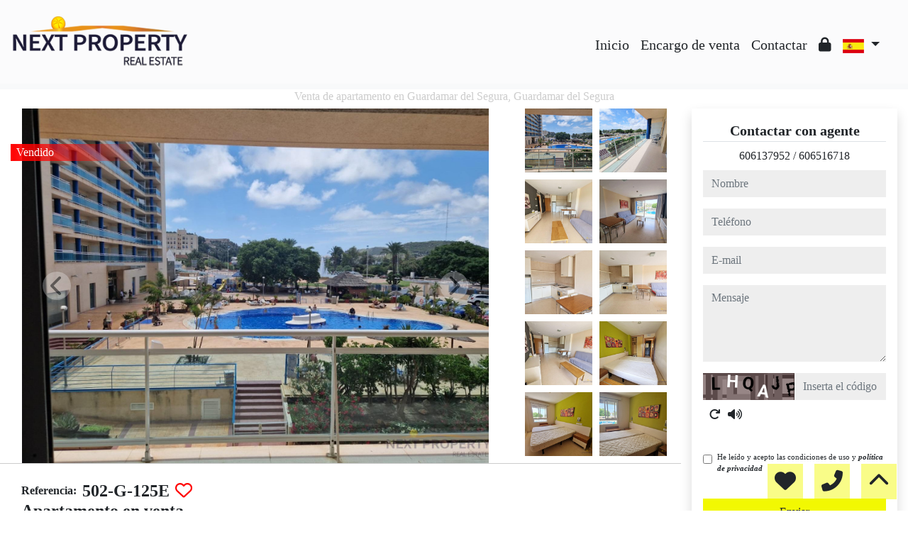

--- FILE ---
content_type: text/html; charset=UTF-8
request_url: https://www.nextproperty.es/Venta-Apartamento-Guardamar-del-Segura-Guardamar-del-Segura-502?idioma=es
body_size: 212803
content:

<!doctype html>
<html lang="es">

<head>
	<meta charset="UTF-8" />
<meta http-equiv="X-UA-Compatible" content="IE=9; IE=8; IE=7; IE=EDGE" />
<meta name="viewport" content="width=device-width, initial-scale=1, shrink-to-fit=no" />
<link rel="Shortcut Icon" type="image/x-icon" href="https://www.nextproperty.es/web_personalizaciones/imagenes_agencia/favicon.ico" />
<meta http-equiv="Content-Language" content="es" />
<link rel="canonical" href="https://www.nextproperty.es/Venta-Apartamento-Guardamar-del-Segura-Guardamar-del-Segura-502" />
	<link rel="alternate" hreflang="es" href="https://www.nextproperty.es/Venta-Apartamento-Guardamar-del-Segura-Guardamar-del-Segura-502?idioma=es" />
	<link rel="alternate" hreflang="en" href="https://www.nextproperty.es/Venta-Apartamento-Guardamar-del-Segura-Guardamar-del-Segura-502?idioma=en" />
	<link rel="alternate" hreflang="fr" href="https://www.nextproperty.es/Venta-Apartamento-Guardamar-del-Segura-Guardamar-del-Segura-502?idioma=fr" />
	<link rel="alternate" hreflang="de" href="https://www.nextproperty.es/Venta-Apartamento-Guardamar-del-Segura-Guardamar-del-Segura-502?idioma=de" />
	<link rel="alternate" hreflang="ca" href="https://www.nextproperty.es/Venta-Apartamento-Guardamar-del-Segura-Guardamar-del-Segura-502?idioma=ca" />
	<link rel="alternate" hreflang="ru" href="https://www.nextproperty.es/Venta-Apartamento-Guardamar-del-Segura-Guardamar-del-Segura-502?idioma=ru" />
	<link rel="alternate" hreflang="it" href="https://www.nextproperty.es/Venta-Apartamento-Guardamar-del-Segura-Guardamar-del-Segura-502?idioma=it" />
	<link rel="alternate" hreflang="nl" href="https://www.nextproperty.es/Venta-Apartamento-Guardamar-del-Segura-Guardamar-del-Segura-502?idioma=nl" />
	<link rel="alternate" hreflang="pt" href="https://www.nextproperty.es/Venta-Apartamento-Guardamar-del-Segura-Guardamar-del-Segura-502?idioma=pt" />
	<link rel="alternate" hreflang="no" href="https://www.nextproperty.es/Venta-Apartamento-Guardamar-del-Segura-Guardamar-del-Segura-502?idioma=no" />
	<link rel="alternate" hreflang="fi" href="https://www.nextproperty.es/Venta-Apartamento-Guardamar-del-Segura-Guardamar-del-Segura-502?idioma=fi" />
	<link rel="alternate" hreflang="sv" href="https://www.nextproperty.es/Venta-Apartamento-Guardamar-del-Segura-Guardamar-del-Segura-502?idioma=sv" />
	<link rel="alternate" hreflang="da" href="https://www.nextproperty.es/Venta-Apartamento-Guardamar-del-Segura-Guardamar-del-Segura-502?idioma=da" />
	<link rel="alternate" hreflang="ar" href="https://www.nextproperty.es/Venta-Apartamento-Guardamar-del-Segura-Guardamar-del-Segura-502?idioma=ar" />
	<link rel="alternate" hreflang="eu" href="https://www.nextproperty.es/Venta-Apartamento-Guardamar-del-Segura-Guardamar-del-Segura-502?idioma=eu" />
	<link rel="alternate" hreflang="ro" href="https://www.nextproperty.es/Venta-Apartamento-Guardamar-del-Segura-Guardamar-del-Segura-502?idioma=ro" />
	<link rel="alternate" hreflang="ch" href="https://www.nextproperty.es/Venta-Apartamento-Guardamar-del-Segura-Guardamar-del-Segura-502?idioma=ch" />
<!-- Dependencias de Bootstrap -->
<link rel="stylesheet" href="https://www.nextproperty.es/web_librerias/bootstrap/dist/css/bootstrap.min.css" />
<link rel="stylesheet" href="https://www.nextproperty.es/web_librerias/bootstrap/dist/css/bootstrap-select.min.css" />
<link rel="stylesheet"
	href="https://www.nextproperty.es/web_librerias/font-awesome/css/all.css?v=1737361473" />
<link rel="stylesheet" type="text/css" href="https://www.nextproperty.es/web_recursos/css/style.php" />

<!-- Dependencias JQuery -->
<script src='https://www.nextproperty.es/js/jquery-3.6.3.min.js'></script>
<script defer src="https://www.nextproperty.es/web_librerias/bootstrap/dist/js/bootstrap.bundle.min.js"></script>
<script defer src="https://www.nextproperty.es/web_librerias/bootstrap/dist/js/bootstrap-select.min.js"></script>
<script
	src="https://www.nextproperty.es/web_librerias/libreria_web_jquery.js?v=1745398284"></script>
<script
	src="https://www.nextproperty.es/web_librerias/libreria_web_javascript.js?v=1653489996"></script>

<!--html2canvas-->
<script defer src="https://www.nextproperty.es/web_librerias/html2canvas/html2canvas.js"></script>
	<!-- Dependencias leaflet -->
	<link rel="stylesheet" href="https://www.nextproperty.es/web_librerias/leaflet/leaflet.css" />
	<script defer src="https://www.nextproperty.es/web_librerias/leaflet/leaflet.js"></script>
	<script defer src="https://www.nextproperty.es/web_librerias/mapa.class.js?v=1705592139"></script>
	<!-- Dependencias photo-sphere-viewer-->
	<link rel="stylesheet" href="https://www.nextproperty.es/web_librerias/photo-sphere-viewer/photo-sphere-viewer.css" />
	<script src="https://www.nextproperty.es/web_librerias/photo-sphere-viewer/three.min.js"></script>
	<script defer src="https://www.nextproperty.es/web_librerias/photo-sphere-viewer/browser.js"></script>
	<script defer src="https://www.nextproperty.es/web_librerias/photo-sphere-viewer/photo-sphere-viewer.js"></script>
	<script defer src="https://www.nextproperty.es/web_librerias/photo-sphere-viewer.class.js"></script>

	<link href="https://www.inmoserver.com/fotos/1001/nwm/502_o_1hjo4qkmn33n19hb6011ne513lg15.jpg" rel='image_src' />
	<title>venta de apartamento en Guardamar del Segura, Guardamar del Segura Id:0104502</title>
	<meta name="description" content="Next Property: venta de apartamento en Guardamar del Segura, Guardamar del Segura. 54 m2 , 1 dormitorios, 79.260 €" />
	<meta name="keywords" content="venta de apartamento en Guardamar del Segura, apartamento en Guardamar del Segura, pisos Guardamar del Segura, alquiler Guardamar del Segura, apartamento en Guardamar del Segura, casas Guardamar del Segura, Guardamar del Segura, apartamento en Guardamar del Segura, venta de apartamento en Guardamar del Segura" />

	<meta property="og:url" content="https://www.nextproperty.es/Venta-Apartamento-Guardamar-del-Segura-Guardamar-del-Segura-502?idioma=es" />
	<meta property="og:image" content="https://www.inmoserver.com/fotos/1001/ir/ir_502_o_1hjo4qkmn33n19hb6011ne513lg15.jpg" />
	<meta property="og:title" content="venta de apartamento en Guardamar del Segura, Guardamar del Segura Id:0104502" />
	<meta property="og:description" content="Next Property: venta de apartamento en Guardamar del Segura, Guardamar del Segura. 54 m2 , 1 dormitorios, 79.260 €" />
	<meta property="og:type" content="website" />
		<meta name="robots" content="index,follow,noodp,noydir" />

</head>

<body class="d-flex flex-column min-vh-100" itemscope itemtype="https://schema.org/WebPage">
		<div id="menu1" class="justify-content-around menu-fondo fixed-top menu" style="backdrop-filter: blur(3px); max-height: 100vh; z-index: 1050;">

	<div id="menu1_personalizacion_inicio" class="px-3">
			</div>
	<nav id="navbar" class="navbar navbar-expand-lg py-1 navbar-light">
		<div id="menu1_logo_container" class="text-lg-left">
			<a href="./" class="navbar-brand m-0">
				<img src="https://www.nextproperty.es/web_personalizaciones/imagenes_agencia/logo.png" id="menu1_logo_img" class="align-middle menu_logo" style="max-height:100%; max-width:100%;" title="Next Property" alt="Next Property" longdesc="Next Property" />
			</a>
		</div>
		
		<style>
			#menu_idioma_mobile .dropdown-menu {
				left: auto !important;
				right: 0 !important;
				/* alineado al botón */
				top: 100% !important;
				/* justo debajo */
			}
		</style>
		<div id="menu_idioma_mobile"
			class="d-lg-none pr-2 d-flex align-items-center position-relative">
				<a class='nav-link link menu-texto dropdown-toggle' href='#' id='dropdown_idiomas' data-toggle='dropdown' aria-haspopup='true' aria-expanded='false'>
		<img id="cuadro_idioma_activo_img" src="https://www.nextproperty.es/web_recursos/imagenes/idioma_español.png" style="height: 20px; width: 30px;" title="Español" alt="Español" longdesc="Español" />
	</a>
	<div class='dropdown-menu text-left menu-fondo' style='min-width:70px;' aria-labelledby='dropdown_idiomas'>
		<div class='dropdown-item link' ><img onClick='WEB_cambiar_idioma_y_recargar("es")' src='https://www.nextproperty.es/web_recursos/imagenes/idioma_español.png' style='cursor:pointer;' title='Español' alt='Español' longdesc='Español' /></div><div class='dropdown-item link' ><img onClick='WEB_cambiar_idioma_y_recargar("en")' src='https://www.nextproperty.es/web_recursos/imagenes/idioma_ingles.png' style='cursor:pointer;' title='Inglés' alt='Inglés' longdesc='Inglés' /></div><div class='dropdown-item link' ><img onClick='WEB_cambiar_idioma_y_recargar("fr")' src='https://www.nextproperty.es/web_recursos/imagenes/idioma_frances.png' style='cursor:pointer;' title='Francés' alt='Francés' longdesc='Francés' /></div><div class='dropdown-item link' ><img onClick='WEB_cambiar_idioma_y_recargar("de")' src='https://www.nextproperty.es/web_recursos/imagenes/idioma_aleman.png' style='cursor:pointer;' title='Alemán' alt='Alemán' longdesc='Alemán' /></div><div class='dropdown-item link' ><img onClick='WEB_cambiar_idioma_y_recargar("ca")' src='https://www.nextproperty.es/web_recursos/imagenes/idioma_catalan.png' style='cursor:pointer;' title='Catalán' alt='Catalán' longdesc='Catalán' /></div><div class='dropdown-item link' ><img onClick='WEB_cambiar_idioma_y_recargar("ru")' src='https://www.nextproperty.es/web_recursos/imagenes/idioma_ruso.png' style='cursor:pointer;' title='Ruso' alt='Ruso' longdesc='Ruso' /></div><div class='dropdown-item link' ><img onClick='WEB_cambiar_idioma_y_recargar("it")' src='https://www.nextproperty.es/web_recursos/imagenes/idioma_italiano.png' style='cursor:pointer;' title='Italiano' alt='Italiano' longdesc='Italiano' /></div><div class='dropdown-item link' ><img onClick='WEB_cambiar_idioma_y_recargar("nl")' src='https://www.nextproperty.es/web_recursos/imagenes/idioma_neerlandes.png' style='cursor:pointer;' title='Holandés' alt='Holandés' longdesc='Holandés' /></div><div class='dropdown-item link' ><img onClick='WEB_cambiar_idioma_y_recargar("pt")' src='https://www.nextproperty.es/web_recursos/imagenes/idioma_portugues.png' style='cursor:pointer;' title='Portugués' alt='Portugués' longdesc='Portugués' /></div><div class='dropdown-item link' ><img onClick='WEB_cambiar_idioma_y_recargar("no")' src='https://www.nextproperty.es/web_recursos/imagenes/idioma_noruego.png' style='cursor:pointer;' title='Noruego' alt='Noruego' longdesc='Noruego' /></div><div class='dropdown-item link' ><img onClick='WEB_cambiar_idioma_y_recargar("fi")' src='https://www.nextproperty.es/web_recursos/imagenes/idioma_finlandes.png' style='cursor:pointer;' title='Finlandés' alt='Finlandés' longdesc='Finlandés' /></div><div class='dropdown-item link' ><img onClick='WEB_cambiar_idioma_y_recargar("sv")' src='https://www.nextproperty.es/web_recursos/imagenes/idioma_sueco.png' style='cursor:pointer;' title='Sueco' alt='Sueco' longdesc='Sueco' /></div><div class='dropdown-item link' ><img onClick='WEB_cambiar_idioma_y_recargar("da")' src='https://www.nextproperty.es/web_recursos/imagenes/idioma_danes.png' style='cursor:pointer;' title='Danés' alt='Danés' longdesc='Danés' /></div><div class='dropdown-item link' ><img onClick='WEB_cambiar_idioma_y_recargar("ar")' src='https://www.nextproperty.es/web_recursos/imagenes/idioma_arabe.png' style='cursor:pointer;' title='Arabe' alt='Arabe' longdesc='Arabe' /></div><div class='dropdown-item link' ><img onClick='WEB_cambiar_idioma_y_recargar("eu")' src='https://www.nextproperty.es/web_recursos/imagenes/idioma_euskera.png' style='cursor:pointer;' title='Euskera' alt='Euskera' longdesc='Euskera' /></div><div class='dropdown-item link' ><img onClick='WEB_cambiar_idioma_y_recargar("ro")' src='https://www.nextproperty.es/web_recursos/imagenes/idioma_rumano.png' style='cursor:pointer;' title='Rumano' alt='Rumano' longdesc='Rumano' /></div><div class='dropdown-item link' ><img onClick='WEB_cambiar_idioma_y_recargar("ch")' src='https://www.nextproperty.es/web_recursos/imagenes/idioma_chino.png' style='cursor:pointer;' title='Chino' alt='Chino' longdesc='Chino' /></div>	</div>
		</div>



		<button type="button" data-toggle="collapse" data-target="#navbarResponsive" aria-controls="navbarSupportedContent" aria-expanded="false" aria-label="Toggle navigation" id="menu1_navbar_toggler" class="navbar-toggler" style="border:0; outline:0;"><i class="fas fa-bars menu-texto" style="font-size:1.5em"></i></button>
		<div id="navbarResponsive" class="custom-overflow collapse navbar-collapse flex-column">
			<div id="menu1_descripcion_corta" class="navbar-nav menu-texto ml-auto d-none d-lg-block px-4">
				<h2 style='font-size:1.5em'></h2>
			</div>
			<ul id="menu1_paginas_links" class="navbar-nav ml-auto px-3" style="font-size:1.25em">
				<li class='nav-item'><a class='nav-link link <?= menu-texto ?>' href='https://www.nextproperty.es'  >Inicio</a></li><li class='nav-item'><a class='nav-link link <?= menu-texto ?>' href='https://www.nextproperty.es/encargo_venta'  >Encargo de venta</a></li><li class='nav-item'><a class='nav-link link <?= menu-texto ?>' href='https://www.nextproperty.es/contactar'  >Contactar</a></li><li class='nav-item'><a class='nav-link link <?= menu-texto ?>' href='https://www.nextproperty.es/zona-privada'  ><i class="fas fa-lock"></i></a></li>				<li class="nav-item dropdown d-none d-lg-block">
						<a class='nav-link link menu-texto dropdown-toggle' href='#' id='dropdown_idiomas' data-toggle='dropdown' aria-haspopup='true' aria-expanded='false'>
		<img id="cuadro_idioma_activo_img" src="https://www.nextproperty.es/web_recursos/imagenes/idioma_español.png" style="height: 20px; width: 30px;" title="Español" alt="Español" longdesc="Español" />
	</a>
	<div class='dropdown-menu text-left menu-fondo' style='min-width:70px;' aria-labelledby='dropdown_idiomas'>
		<div class='dropdown-item link' ><img onClick='WEB_cambiar_idioma_y_recargar("es")' src='https://www.nextproperty.es/web_recursos/imagenes/idioma_español.png' style='cursor:pointer;' title='Español' alt='Español' longdesc='Español' /></div><div class='dropdown-item link' ><img onClick='WEB_cambiar_idioma_y_recargar("en")' src='https://www.nextproperty.es/web_recursos/imagenes/idioma_ingles.png' style='cursor:pointer;' title='Inglés' alt='Inglés' longdesc='Inglés' /></div><div class='dropdown-item link' ><img onClick='WEB_cambiar_idioma_y_recargar("fr")' src='https://www.nextproperty.es/web_recursos/imagenes/idioma_frances.png' style='cursor:pointer;' title='Francés' alt='Francés' longdesc='Francés' /></div><div class='dropdown-item link' ><img onClick='WEB_cambiar_idioma_y_recargar("de")' src='https://www.nextproperty.es/web_recursos/imagenes/idioma_aleman.png' style='cursor:pointer;' title='Alemán' alt='Alemán' longdesc='Alemán' /></div><div class='dropdown-item link' ><img onClick='WEB_cambiar_idioma_y_recargar("ca")' src='https://www.nextproperty.es/web_recursos/imagenes/idioma_catalan.png' style='cursor:pointer;' title='Catalán' alt='Catalán' longdesc='Catalán' /></div><div class='dropdown-item link' ><img onClick='WEB_cambiar_idioma_y_recargar("ru")' src='https://www.nextproperty.es/web_recursos/imagenes/idioma_ruso.png' style='cursor:pointer;' title='Ruso' alt='Ruso' longdesc='Ruso' /></div><div class='dropdown-item link' ><img onClick='WEB_cambiar_idioma_y_recargar("it")' src='https://www.nextproperty.es/web_recursos/imagenes/idioma_italiano.png' style='cursor:pointer;' title='Italiano' alt='Italiano' longdesc='Italiano' /></div><div class='dropdown-item link' ><img onClick='WEB_cambiar_idioma_y_recargar("nl")' src='https://www.nextproperty.es/web_recursos/imagenes/idioma_neerlandes.png' style='cursor:pointer;' title='Holandés' alt='Holandés' longdesc='Holandés' /></div><div class='dropdown-item link' ><img onClick='WEB_cambiar_idioma_y_recargar("pt")' src='https://www.nextproperty.es/web_recursos/imagenes/idioma_portugues.png' style='cursor:pointer;' title='Portugués' alt='Portugués' longdesc='Portugués' /></div><div class='dropdown-item link' ><img onClick='WEB_cambiar_idioma_y_recargar("no")' src='https://www.nextproperty.es/web_recursos/imagenes/idioma_noruego.png' style='cursor:pointer;' title='Noruego' alt='Noruego' longdesc='Noruego' /></div><div class='dropdown-item link' ><img onClick='WEB_cambiar_idioma_y_recargar("fi")' src='https://www.nextproperty.es/web_recursos/imagenes/idioma_finlandes.png' style='cursor:pointer;' title='Finlandés' alt='Finlandés' longdesc='Finlandés' /></div><div class='dropdown-item link' ><img onClick='WEB_cambiar_idioma_y_recargar("sv")' src='https://www.nextproperty.es/web_recursos/imagenes/idioma_sueco.png' style='cursor:pointer;' title='Sueco' alt='Sueco' longdesc='Sueco' /></div><div class='dropdown-item link' ><img onClick='WEB_cambiar_idioma_y_recargar("da")' src='https://www.nextproperty.es/web_recursos/imagenes/idioma_danes.png' style='cursor:pointer;' title='Danés' alt='Danés' longdesc='Danés' /></div><div class='dropdown-item link' ><img onClick='WEB_cambiar_idioma_y_recargar("ar")' src='https://www.nextproperty.es/web_recursos/imagenes/idioma_arabe.png' style='cursor:pointer;' title='Arabe' alt='Arabe' longdesc='Arabe' /></div><div class='dropdown-item link' ><img onClick='WEB_cambiar_idioma_y_recargar("eu")' src='https://www.nextproperty.es/web_recursos/imagenes/idioma_euskera.png' style='cursor:pointer;' title='Euskera' alt='Euskera' longdesc='Euskera' /></div><div class='dropdown-item link' ><img onClick='WEB_cambiar_idioma_y_recargar("ro")' src='https://www.nextproperty.es/web_recursos/imagenes/idioma_rumano.png' style='cursor:pointer;' title='Rumano' alt='Rumano' longdesc='Rumano' /></div><div class='dropdown-item link' ><img onClick='WEB_cambiar_idioma_y_recargar("ch")' src='https://www.nextproperty.es/web_recursos/imagenes/idioma_chino.png' style='cursor:pointer;' title='Chino' alt='Chino' longdesc='Chino' /></div>	</div>
				</li>
			</ul>
		</div>
	</nav>
	<div id="menu1_buscador_rapido" class="px-3">
			</div>
	<div id="menu1_personalizacion_fin" class="px-3">
			</div>
</div>
<div id="menu_flow"></div>	<script>
		function menu_flow() {
			const cabecera = document.querySelector("#cabecera");
			let alto_menu = document.querySelector("#menu1").offsetHeight;

			if (!cabecera)
				document.querySelector("#menu_flow").style.marginBottom = `${alto_menu}px`;			
		}

		document.addEventListener("DOMContentLoaded", menu_flow);
		document.addEventListener("resize", menu_flow);				
	</script>
			<style>
    #inmueble1 img.zoom {
        width: 100%;
        height: 100px;
        cursor: pointer;
        object-fit: cover;
        padding: 0 5px 10px 5px;
    }

    #inmueble1 .img-gallery {
        object-fit: cover !important;
    }

    #inmueble1 .sidebar-offset {
        top: 90px;
        z-index: 1010;
    }

    #inmueble1 .separador {
        border-bottom: 1px solid var(--color_info);
    }

    #inmueble1 .psv-navbar {
        background: var(--color_primary_opaque);
    }

    #inmueble1 #gallery-img-principal {
        max-height: 500px;
        overflow-y: scroll;
    }

    #inmueble1_boton_vr,
    #inmueble1_boton_tour,
    #inmueble1_boton_video {
        font-weight: bold;
        text-align: center;
        font-size: x-large;
    }

    #inmueble1_datos_adicionales {
        word-wrap: break-word;
    }

    #referenceTop {
        display: flex;
        align-items: center;
    }

    #referenceTop p,
    #referenceTop h4 {
        font-weight: bold;
        margin: auto 0;
    }

    @media (min-width: 993px) {
        #inmueble1 #carousel-img-principal {
            max-height: 500px;
            width: 100%;
        }

        #inmueble1 #carousel-img-principal .carousel-item {
            height: 500px;
            position: relative;
        }

        #inmueble1 #carousel-img-principal .carousel-item .parent {
            height: 500px;
            position: absolute;
            top: 50%;
            transform: translateY(-50%);
        }
    }

    @media (min-width: 769px) AND (max-width: 992px) {
        #inmueble1 #carousel-img-principal {
            width: 100%;
        }

        #inmueble1 #carousel-img-principal .carousel-item {
            height: 400px;
            position: relative;
        }

        #inmueble1 #carousel-img-principal .carousel-item .parent {
            height: 400px;
            position: absolute;
            top: 50%;
            transform: translateY(-50%);
        }
    }

    @media (max-width: 768px) {
        #inmueble1 #carousel-img-principal {
            width: 100%;
        }

        #inmueble1 #carousel-img-principal .carousel-item {
            height: 250px;
            position: relative;
        }

        #inmueble1 #carousel-img-principal .carousel-item .parent {
            height: 250px;
            position: absolute;
            top: 50%;
            transform: translateY(-50%);
        }
    }

    @media (max-width: 600px) {

        #btn-vr,
        #btn-video,
        #btn-tour {
            display: block;
            width: 100%;
            margin-top: 0.5rem;
        }
    }

    #imagenAgente {
        background-size: cover;
        background-position: center;
        width: 6rem;
        height: 6rem;
        margin: 0 auto;
        border-radius: 50%;
    }
</style>

<script type="module"
    src="/js/favorites/setFavorites.js?v=1721041595"></script>

<link rel='stylesheet' href='https://cdn.jsdelivr.net/npm/bootstrap-icons@1.10.2/font/bootstrap-icons.css'>

<section id="inmueble1" class="bg-light">
    <div id="inmueble1_container" class="container-fluid bg-white">
                <h1 id="inmueble1_titulo" class="text-center h6 color-info my-2">
            Venta de apartamento en Guardamar del Segura, Guardamar del Segura        </h1>
        
            <div class="row">
                <div id="inmueble1_ficha" class="col-12 col-xl-9">
                    <div id="inmueble1_parrafo1" class="row separador">
                        <div id="inmueble_galeria_foto_principal" class="col-12 col-lg-9">
                            <div class="container-fluid">
                                <div class="row d-flex align-items-center">
                                    <div id="carousel-img-principal" class="carousel slide" data-interval="false"
                                        data-ride="carousel">
                                        <div class="carousel-inner bg-light mx-3 w-auto">
                                                                                            <div class='carousel-item active'
                                                    onclick='imagen_fullsize(0)'>
                                                    <div class='parent d-flex w-100'>
                                                        <img loading='lazy' class='d-block img-fluid img-gallery mx-auto w-100'
                                                            src='https://www.inmoserver.com/fotos/1001/wm/502_o_1hjo4qkmn33n19hb6011ne513lg15.jpg' title='Venta de apartamento en Guardamar del Segura' alt='Venta de apartamento en Guardamar del Segura'
                                                            longdesc='Venta de apartamento en Guardamar del Segura' />
                                                                                                            </div>
                                                </div>
                                                                                                <div class='carousel-item '
                                                    onclick='imagen_fullsize(1)'>
                                                    <div class='parent d-flex w-100'>
                                                        <img loading='lazy' class='d-block img-fluid img-gallery mx-auto w-100'
                                                            src='https://www.inmoserver.com/fotos/1001/wm/502_o_1hjo4qkmn1ove1odn1653d9d1aeq16.jpg' title='Venta de apartamento en Guardamar del Segura' alt='Venta de apartamento en Guardamar del Segura'
                                                            longdesc='Venta de apartamento en Guardamar del Segura' />
                                                                                                            </div>
                                                </div>
                                                                                                <div class='carousel-item '
                                                    onclick='imagen_fullsize(2)'>
                                                    <div class='parent d-flex w-100'>
                                                        <img loading='lazy' class='d-block img-fluid img-gallery mx-auto w-100'
                                                            src='https://www.inmoserver.com/fotos/1001/wm/502_o_1hjo4qkmn8ma156rohboc3ntp17.jpg' title='Venta de apartamento en Guardamar del Segura' alt='Venta de apartamento en Guardamar del Segura'
                                                            longdesc='Venta de apartamento en Guardamar del Segura' />
                                                                                                            </div>
                                                </div>
                                                                                                <div class='carousel-item '
                                                    onclick='imagen_fullsize(3)'>
                                                    <div class='parent d-flex w-100'>
                                                        <img loading='lazy' class='d-block img-fluid img-gallery mx-auto w-100'
                                                            src='https://www.inmoserver.com/fotos/1001/wm/502_o_1hjo4qkmn1qht8dg9rm1tq81hgh18.jpg' title='Venta de apartamento en Guardamar del Segura' alt='Venta de apartamento en Guardamar del Segura'
                                                            longdesc='Venta de apartamento en Guardamar del Segura' />
                                                                                                            </div>
                                                </div>
                                                                                                <div class='carousel-item '
                                                    onclick='imagen_fullsize(4)'>
                                                    <div class='parent d-flex w-100'>
                                                        <img loading='lazy' class='d-block img-fluid img-gallery mx-auto w-100'
                                                            src='https://www.inmoserver.com/fotos/1001/wm/502_o_1hjo4qkmn1c76clgd5rdkb1vpu19.jpg' title='Venta de apartamento en Guardamar del Segura' alt='Venta de apartamento en Guardamar del Segura'
                                                            longdesc='Venta de apartamento en Guardamar del Segura' />
                                                                                                            </div>
                                                </div>
                                                                                                <div class='carousel-item '
                                                    onclick='imagen_fullsize(5)'>
                                                    <div class='parent d-flex w-100'>
                                                        <img loading='lazy' class='d-block img-fluid img-gallery mx-auto w-100'
                                                            src='https://www.inmoserver.com/fotos/1001/wm/502_o_1hjo4qkmn10261us2k741644ap21a.jpg' title='Venta de apartamento en Guardamar del Segura' alt='Venta de apartamento en Guardamar del Segura'
                                                            longdesc='Venta de apartamento en Guardamar del Segura' />
                                                                                                            </div>
                                                </div>
                                                                                                <div class='carousel-item '
                                                    onclick='imagen_fullsize(6)'>
                                                    <div class='parent d-flex w-100'>
                                                        <img loading='lazy' class='d-block img-fluid img-gallery mx-auto w-100'
                                                            src='https://www.inmoserver.com/fotos/1001/wm/502_o_1hjo4qkmnq1tdu65fgcep18gr1b.jpg' title='Venta de apartamento en Guardamar del Segura' alt='Venta de apartamento en Guardamar del Segura'
                                                            longdesc='Venta de apartamento en Guardamar del Segura' />
                                                                                                            </div>
                                                </div>
                                                                                                <div class='carousel-item '
                                                    onclick='imagen_fullsize(7)'>
                                                    <div class='parent d-flex w-100'>
                                                        <img loading='lazy' class='d-block img-fluid img-gallery mx-auto w-100'
                                                            src='https://www.inmoserver.com/fotos/1001/wm/502_o_1hjo4qkmn4hc1boo19fm4vq9il1c.jpg' title='Venta de apartamento en Guardamar del Segura' alt='Venta de apartamento en Guardamar del Segura'
                                                            longdesc='Venta de apartamento en Guardamar del Segura' />
                                                                                                            </div>
                                                </div>
                                                                                                <div class='carousel-item '
                                                    onclick='imagen_fullsize(8)'>
                                                    <div class='parent d-flex w-100'>
                                                        <img loading='lazy' class='d-block img-fluid img-gallery mx-auto w-100'
                                                            src='https://www.inmoserver.com/fotos/1001/wm/502_o_1hjo4qkmn1fs11ff0r2m1tt1mvo1d.jpg' title='Venta de apartamento en Guardamar del Segura' alt='Venta de apartamento en Guardamar del Segura'
                                                            longdesc='Venta de apartamento en Guardamar del Segura' />
                                                                                                            </div>
                                                </div>
                                                                                                <div class='carousel-item '
                                                    onclick='imagen_fullsize(9)'>
                                                    <div class='parent d-flex w-100'>
                                                        <img loading='lazy' class='d-block img-fluid img-gallery mx-auto w-100'
                                                            src='https://www.inmoserver.com/fotos/1001/wm/502_o_1hjo4qkmn1l701k8uc1q16dc19sc1e.jpg' title='Venta de apartamento en Guardamar del Segura' alt='Venta de apartamento en Guardamar del Segura'
                                                            longdesc='Venta de apartamento en Guardamar del Segura' />
                                                                                                            </div>
                                                </div>
                                                                                                <div class='carousel-item '
                                                    onclick='imagen_fullsize(10)'>
                                                    <div class='parent d-flex w-100'>
                                                        <img loading='lazy' class='d-block img-fluid img-gallery mx-auto w-100'
                                                            src='https://www.inmoserver.com/fotos/1001/wm/502_o_1hjo4qkmn114r13l7o51rnfcaq1f.jpg' title='Venta de apartamento en Guardamar del Segura' alt='Venta de apartamento en Guardamar del Segura'
                                                            longdesc='Venta de apartamento en Guardamar del Segura' />
                                                                                                            </div>
                                                </div>
                                                                                                <div class='carousel-item '
                                                    onclick='imagen_fullsize(11)'>
                                                    <div class='parent d-flex w-100'>
                                                        <img loading='lazy' class='d-block img-fluid img-gallery mx-auto w-100'
                                                            src='https://www.inmoserver.com/fotos/1001/wm/502_o_1hjo4qkmn1kusmb6169c1rj91n521g.jpg' title='Venta de apartamento en Guardamar del Segura' alt='Venta de apartamento en Guardamar del Segura'
                                                            longdesc='Venta de apartamento en Guardamar del Segura' />
                                                                                                            </div>
                                                </div>
                                                                                                <div class='carousel-item '
                                                    onclick='imagen_fullsize(12)'>
                                                    <div class='parent d-flex w-100'>
                                                        <img loading='lazy' class='d-block img-fluid img-gallery mx-auto w-100'
                                                            src='https://www.inmoserver.com/fotos/1001/wm/502_o_1hjo4qkmneqh1kk4127gfvfb3i1h.jpg' title='Venta de apartamento en Guardamar del Segura' alt='Venta de apartamento en Guardamar del Segura'
                                                            longdesc='Venta de apartamento en Guardamar del Segura' />
                                                                                                            </div>
                                                </div>
                                                                                                <div class='carousel-item '
                                                    onclick='imagen_fullsize(13)'>
                                                    <div class='parent d-flex w-100'>
                                                        <img loading='lazy' class='d-block img-fluid img-gallery mx-auto w-100'
                                                            src='https://www.inmoserver.com/fotos/1001/wm/502_o_1hjo4qkmn11evu1uuqq1k9g1e4f1i.jpg' title='Venta de apartamento en Guardamar del Segura' alt='Venta de apartamento en Guardamar del Segura'
                                                            longdesc='Venta de apartamento en Guardamar del Segura' />
                                                                                                            </div>
                                                </div>
                                                                                                <div class='carousel-item '
                                                    onclick='imagen_fullsize(14)'>
                                                    <div class='parent d-flex w-100'>
                                                        <img loading='lazy' class='d-block img-fluid img-gallery mx-auto w-100'
                                                            src='https://www.inmoserver.com/fotos/1001/wm/502_o_1hjo4qkmn112t9h910he1bo71lu91j.jpg' title='Venta de apartamento en Guardamar del Segura' alt='Venta de apartamento en Guardamar del Segura'
                                                            longdesc='Venta de apartamento en Guardamar del Segura' />
                                                                                                            </div>
                                                </div>
                                                                                                <div class='carousel-item '
                                                    onclick='imagen_fullsize(15)'>
                                                    <div class='parent d-flex w-100'>
                                                        <img loading='lazy' class='d-block img-fluid img-gallery mx-auto w-100'
                                                            src='https://www.inmoserver.com/fotos/1001/wm/502_o_1hjo4qkmnceg1o1u1mehfhq1fll1k.jpg' title='Venta de apartamento en Guardamar del Segura' alt='Venta de apartamento en Guardamar del Segura'
                                                            longdesc='Venta de apartamento en Guardamar del Segura' />
                                                                                                            </div>
                                                </div>
                                                                                                <div class='carousel-item '
                                                    onclick='imagen_fullsize(16)'>
                                                    <div class='parent d-flex w-100'>
                                                        <img loading='lazy' class='d-block img-fluid img-gallery mx-auto w-100'
                                                            src='https://www.inmoserver.com/fotos/1001/wm/502_o_1hjo4qkmn144h8pk5ge1qeo1kr01l.jpg' title='Venta de apartamento en Guardamar del Segura' alt='Venta de apartamento en Guardamar del Segura'
                                                            longdesc='Venta de apartamento en Guardamar del Segura' />
                                                                                                            </div>
                                                </div>
                                                                                                <div class='carousel-item '
                                                    onclick='imagen_fullsize(17)'>
                                                    <div class='parent d-flex w-100'>
                                                        <img loading='lazy' class='d-block img-fluid img-gallery mx-auto w-100'
                                                            src='https://www.inmoserver.com/fotos/1001/wm/502_o_1hjo4qkmn17ib1oa214ci12cu17vi1m.jpg' title='Venta de apartamento en Guardamar del Segura' alt='Venta de apartamento en Guardamar del Segura'
                                                            longdesc='Venta de apartamento en Guardamar del Segura' />
                                                                                                            </div>
                                                </div>
                                                                                                <div class='carousel-item '
                                                    onclick='imagen_fullsize(18)'>
                                                    <div class='parent d-flex w-100'>
                                                        <img loading='lazy' class='d-block img-fluid img-gallery mx-auto w-100'
                                                            src='https://www.inmoserver.com/fotos/1001/wm/502_o_1hjo4qkmnhg8mqg9l2n58tv1n.jpg' title='Venta de apartamento en Guardamar del Segura' alt='Venta de apartamento en Guardamar del Segura'
                                                            longdesc='Venta de apartamento en Guardamar del Segura' />
                                                                                                            </div>
                                                </div>
                                                                                                <div class='carousel-item '
                                                    onclick='imagen_fullsize(19)'>
                                                    <div class='parent d-flex w-100'>
                                                        <img loading='lazy' class='d-block img-fluid img-gallery mx-auto w-100'
                                                            src='https://www.inmoserver.com/fotos/1001/wm/502_o_1hjo4qkmn11fr7i1v6j1c0b1v5c1o.jpg' title='Venta de apartamento en Guardamar del Segura' alt='Venta de apartamento en Guardamar del Segura'
                                                            longdesc='Venta de apartamento en Guardamar del Segura' />
                                                                                                            </div>
                                                </div>
                                                                                                <div class='carousel-item '
                                                    onclick='imagen_fullsize(20)'>
                                                    <div class='parent d-flex w-100'>
                                                        <img loading='lazy' class='d-block img-fluid img-gallery mx-auto w-100'
                                                            src='https://www.inmoserver.com/fotos/1001/wm/502_o_1hjo4qkmnd921mstq54ac8t3s1p.jpg' title='Venta de apartamento en Guardamar del Segura' alt='Venta de apartamento en Guardamar del Segura'
                                                            longdesc='Venta de apartamento en Guardamar del Segura' />
                                                                                                            </div>
                                                </div>
                                                                                                <div class='carousel-item '
                                                    onclick='imagen_fullsize(21)'>
                                                    <div class='parent d-flex w-100'>
                                                        <img loading='lazy' class='d-block img-fluid img-gallery mx-auto w-100'
                                                            src='https://www.inmoserver.com/fotos/1001/wm/502_o_1hjo4qkmn312as21ak51ee4pgi1q.jpg' title='Venta de apartamento en Guardamar del Segura' alt='Venta de apartamento en Guardamar del Segura'
                                                            longdesc='Venta de apartamento en Guardamar del Segura' />
                                                                                                            </div>
                                                </div>
                                                                                                <div class='carousel-item '
                                                    onclick='imagen_fullsize(22)'>
                                                    <div class='parent d-flex w-100'>
                                                        <img loading='lazy' class='d-block img-fluid img-gallery mx-auto w-100'
                                                            src='https://www.inmoserver.com/fotos/1001/wm/502_o_1hjo4qkmn1insjk81h0ih70gfu1r.jpg' title='Venta de apartamento en Guardamar del Segura' alt='Venta de apartamento en Guardamar del Segura'
                                                            longdesc='Venta de apartamento en Guardamar del Segura' />
                                                                                                            </div>
                                                </div>
                                                                                                <div class='carousel-item '
                                                    onclick='imagen_fullsize(23)'>
                                                    <div class='parent d-flex w-100'>
                                                        <img loading='lazy' class='d-block img-fluid img-gallery mx-auto w-100'
                                                            src='https://www.inmoserver.com/fotos/1001/wm/502_o_1hjo4qkmn1pbs4hloej9di1i5q1s.jpg' title='Venta de apartamento en Guardamar del Segura' alt='Venta de apartamento en Guardamar del Segura'
                                                            longdesc='Venta de apartamento en Guardamar del Segura' />
                                                                                                            </div>
                                                </div>
                                                                                                <div class='carousel-item '
                                                    onclick='imagen_fullsize(24)'>
                                                    <div class='parent d-flex w-100'>
                                                        <img loading='lazy' class='d-block img-fluid img-gallery mx-auto w-100'
                                                            src='https://www.inmoserver.com/fotos/1001/wm/502_o_1hjo4qkmn5qr16tmt4j365t2t1t.jpg' title='Venta de apartamento en Guardamar del Segura' alt='Venta de apartamento en Guardamar del Segura'
                                                            longdesc='Venta de apartamento en Guardamar del Segura' />
                                                                                                            </div>
                                                </div>
                                                                                                <div class='carousel-item '
                                                    onclick='imagen_fullsize(25)'>
                                                    <div class='parent d-flex w-100'>
                                                        <img loading='lazy' class='d-block img-fluid img-gallery mx-auto w-100'
                                                            src='https://www.inmoserver.com/fotos/1001/wm/502_o_1hjo4qkmn13q91qqk35h17dd192m1u.jpg' title='Venta de apartamento en Guardamar del Segura' alt='Venta de apartamento en Guardamar del Segura'
                                                            longdesc='Venta de apartamento en Guardamar del Segura' />
                                                                                                            </div>
                                                </div>
                                                                                                <a href="#carousel-img-principal" class="carousel-control-prev"
                                                    data-slide="prev">
                                                    <div class="carousel-nav-icon button bg-light-opaque color-dark"
                                                        style="border-radius: 100%; width: 40px; height: 40px;">
                                                        <i class="fas fa-chevron-left"
                                                            style="line-height:40px; font-size: 30px;"></i>
                                                    </div>
                                                </a>
                                                <a href="#carousel-img-principal" class="carousel-control-next"
                                                    data-slide="next">
                                                    <div class="carousel-nav-icon button bg-light-opaque color-dark"
                                                        style="border-radius: 100%; width: 40px; height: 40px;">
                                                        <i class="fas fa-chevron-right"
                                                            style="line-height:40px; font-size: 30px;"></i>
                                                    </div>
                                                </a>
                                                                                    </div>
                                        <div class='position-absolute w-25' style='top: 50px; left: 0;' ><div class='text-left mb-1' style='background: linear-gradient(to right, #ff0000, #ff000010); color: #ffffff;' ><span class='pl-2' style='font-size: 1rem;'>Vendido</span></div></div>                                    </div>
                                </div>
                            </div>
                        </div>
                        <div id="inmueble_galeria_foto_gallery" class="col-12 col-lg-3 d-none d-md-block">
                            <div class="container-fluid">
                                <div id="gallery-img-principal" class="row">
                                                                            <div class='col-6 col-md-3 col-lg-6 thumb p-0' data-target='#carousel-img-principal'
                                            data-slide-to='0'>
                                            <img loading='lazy foto_gallery'
                                                src='https://www.inmoserver.com/fotos/1001/wm/502_o_1hjo4qkmn33n19hb6011ne513lg15.jpg?auto=compress&cs=tinysrgb&h=650&w=940'
                                                class='zoom img-fluid img_gallery' title='Venta de apartamento en Guardamar del Segura'
                                                alt='Venta de apartamento en Guardamar del Segura' longdesc='Venta de apartamento en Guardamar del Segura'>
                                        </div>
                                                                            <div class='col-6 col-md-3 col-lg-6 thumb p-0' data-target='#carousel-img-principal'
                                            data-slide-to='1'>
                                            <img loading='lazy foto_gallery'
                                                src='https://www.inmoserver.com/fotos/1001/wm/502_o_1hjo4qkmn1ove1odn1653d9d1aeq16.jpg?auto=compress&cs=tinysrgb&h=650&w=940'
                                                class='zoom img-fluid img_gallery' title='Venta de apartamento en Guardamar del Segura'
                                                alt='Venta de apartamento en Guardamar del Segura' longdesc='Venta de apartamento en Guardamar del Segura'>
                                        </div>
                                                                            <div class='col-6 col-md-3 col-lg-6 thumb p-0' data-target='#carousel-img-principal'
                                            data-slide-to='2'>
                                            <img loading='lazy foto_gallery'
                                                src='https://www.inmoserver.com/fotos/1001/wm/502_o_1hjo4qkmn8ma156rohboc3ntp17.jpg?auto=compress&cs=tinysrgb&h=650&w=940'
                                                class='zoom img-fluid img_gallery' title='Venta de apartamento en Guardamar del Segura'
                                                alt='Venta de apartamento en Guardamar del Segura' longdesc='Venta de apartamento en Guardamar del Segura'>
                                        </div>
                                                                            <div class='col-6 col-md-3 col-lg-6 thumb p-0' data-target='#carousel-img-principal'
                                            data-slide-to='3'>
                                            <img loading='lazy foto_gallery'
                                                src='https://www.inmoserver.com/fotos/1001/wm/502_o_1hjo4qkmn1qht8dg9rm1tq81hgh18.jpg?auto=compress&cs=tinysrgb&h=650&w=940'
                                                class='zoom img-fluid img_gallery' title='Venta de apartamento en Guardamar del Segura'
                                                alt='Venta de apartamento en Guardamar del Segura' longdesc='Venta de apartamento en Guardamar del Segura'>
                                        </div>
                                                                            <div class='col-6 col-md-3 col-lg-6 thumb p-0' data-target='#carousel-img-principal'
                                            data-slide-to='4'>
                                            <img loading='lazy foto_gallery'
                                                src='https://www.inmoserver.com/fotos/1001/wm/502_o_1hjo4qkmn1c76clgd5rdkb1vpu19.jpg?auto=compress&cs=tinysrgb&h=650&w=940'
                                                class='zoom img-fluid img_gallery' title='Venta de apartamento en Guardamar del Segura'
                                                alt='Venta de apartamento en Guardamar del Segura' longdesc='Venta de apartamento en Guardamar del Segura'>
                                        </div>
                                                                            <div class='col-6 col-md-3 col-lg-6 thumb p-0' data-target='#carousel-img-principal'
                                            data-slide-to='5'>
                                            <img loading='lazy foto_gallery'
                                                src='https://www.inmoserver.com/fotos/1001/wm/502_o_1hjo4qkmn10261us2k741644ap21a.jpg?auto=compress&cs=tinysrgb&h=650&w=940'
                                                class='zoom img-fluid img_gallery' title='Venta de apartamento en Guardamar del Segura'
                                                alt='Venta de apartamento en Guardamar del Segura' longdesc='Venta de apartamento en Guardamar del Segura'>
                                        </div>
                                                                            <div class='col-6 col-md-3 col-lg-6 thumb p-0' data-target='#carousel-img-principal'
                                            data-slide-to='6'>
                                            <img loading='lazy foto_gallery'
                                                src='https://www.inmoserver.com/fotos/1001/wm/502_o_1hjo4qkmnq1tdu65fgcep18gr1b.jpg?auto=compress&cs=tinysrgb&h=650&w=940'
                                                class='zoom img-fluid img_gallery' title='Venta de apartamento en Guardamar del Segura'
                                                alt='Venta de apartamento en Guardamar del Segura' longdesc='Venta de apartamento en Guardamar del Segura'>
                                        </div>
                                                                            <div class='col-6 col-md-3 col-lg-6 thumb p-0' data-target='#carousel-img-principal'
                                            data-slide-to='7'>
                                            <img loading='lazy foto_gallery'
                                                src='https://www.inmoserver.com/fotos/1001/wm/502_o_1hjo4qkmn4hc1boo19fm4vq9il1c.jpg?auto=compress&cs=tinysrgb&h=650&w=940'
                                                class='zoom img-fluid img_gallery' title='Venta de apartamento en Guardamar del Segura'
                                                alt='Venta de apartamento en Guardamar del Segura' longdesc='Venta de apartamento en Guardamar del Segura'>
                                        </div>
                                                                            <div class='col-6 col-md-3 col-lg-6 thumb p-0' data-target='#carousel-img-principal'
                                            data-slide-to='8'>
                                            <img loading='lazy foto_gallery'
                                                src='https://www.inmoserver.com/fotos/1001/wm/502_o_1hjo4qkmn1fs11ff0r2m1tt1mvo1d.jpg?auto=compress&cs=tinysrgb&h=650&w=940'
                                                class='zoom img-fluid img_gallery' title='Venta de apartamento en Guardamar del Segura'
                                                alt='Venta de apartamento en Guardamar del Segura' longdesc='Venta de apartamento en Guardamar del Segura'>
                                        </div>
                                                                            <div class='col-6 col-md-3 col-lg-6 thumb p-0' data-target='#carousel-img-principal'
                                            data-slide-to='9'>
                                            <img loading='lazy foto_gallery'
                                                src='https://www.inmoserver.com/fotos/1001/wm/502_o_1hjo4qkmn1l701k8uc1q16dc19sc1e.jpg?auto=compress&cs=tinysrgb&h=650&w=940'
                                                class='zoom img-fluid img_gallery' title='Venta de apartamento en Guardamar del Segura'
                                                alt='Venta de apartamento en Guardamar del Segura' longdesc='Venta de apartamento en Guardamar del Segura'>
                                        </div>
                                                                            <div class='col-6 col-md-3 col-lg-6 thumb p-0' data-target='#carousel-img-principal'
                                            data-slide-to='10'>
                                            <img loading='lazy foto_gallery'
                                                src='https://www.inmoserver.com/fotos/1001/wm/502_o_1hjo4qkmn114r13l7o51rnfcaq1f.jpg?auto=compress&cs=tinysrgb&h=650&w=940'
                                                class='zoom img-fluid img_gallery' title='Venta de apartamento en Guardamar del Segura'
                                                alt='Venta de apartamento en Guardamar del Segura' longdesc='Venta de apartamento en Guardamar del Segura'>
                                        </div>
                                                                            <div class='col-6 col-md-3 col-lg-6 thumb p-0' data-target='#carousel-img-principal'
                                            data-slide-to='11'>
                                            <img loading='lazy foto_gallery'
                                                src='https://www.inmoserver.com/fotos/1001/wm/502_o_1hjo4qkmn1kusmb6169c1rj91n521g.jpg?auto=compress&cs=tinysrgb&h=650&w=940'
                                                class='zoom img-fluid img_gallery' title='Venta de apartamento en Guardamar del Segura'
                                                alt='Venta de apartamento en Guardamar del Segura' longdesc='Venta de apartamento en Guardamar del Segura'>
                                        </div>
                                                                            <div class='col-6 col-md-3 col-lg-6 thumb p-0' data-target='#carousel-img-principal'
                                            data-slide-to='12'>
                                            <img loading='lazy foto_gallery'
                                                src='https://www.inmoserver.com/fotos/1001/wm/502_o_1hjo4qkmneqh1kk4127gfvfb3i1h.jpg?auto=compress&cs=tinysrgb&h=650&w=940'
                                                class='zoom img-fluid img_gallery' title='Venta de apartamento en Guardamar del Segura'
                                                alt='Venta de apartamento en Guardamar del Segura' longdesc='Venta de apartamento en Guardamar del Segura'>
                                        </div>
                                                                            <div class='col-6 col-md-3 col-lg-6 thumb p-0' data-target='#carousel-img-principal'
                                            data-slide-to='13'>
                                            <img loading='lazy foto_gallery'
                                                src='https://www.inmoserver.com/fotos/1001/wm/502_o_1hjo4qkmn11evu1uuqq1k9g1e4f1i.jpg?auto=compress&cs=tinysrgb&h=650&w=940'
                                                class='zoom img-fluid img_gallery' title='Venta de apartamento en Guardamar del Segura'
                                                alt='Venta de apartamento en Guardamar del Segura' longdesc='Venta de apartamento en Guardamar del Segura'>
                                        </div>
                                                                            <div class='col-6 col-md-3 col-lg-6 thumb p-0' data-target='#carousel-img-principal'
                                            data-slide-to='14'>
                                            <img loading='lazy foto_gallery'
                                                src='https://www.inmoserver.com/fotos/1001/wm/502_o_1hjo4qkmn112t9h910he1bo71lu91j.jpg?auto=compress&cs=tinysrgb&h=650&w=940'
                                                class='zoom img-fluid img_gallery' title='Venta de apartamento en Guardamar del Segura'
                                                alt='Venta de apartamento en Guardamar del Segura' longdesc='Venta de apartamento en Guardamar del Segura'>
                                        </div>
                                                                            <div class='col-6 col-md-3 col-lg-6 thumb p-0' data-target='#carousel-img-principal'
                                            data-slide-to='15'>
                                            <img loading='lazy foto_gallery'
                                                src='https://www.inmoserver.com/fotos/1001/wm/502_o_1hjo4qkmnceg1o1u1mehfhq1fll1k.jpg?auto=compress&cs=tinysrgb&h=650&w=940'
                                                class='zoom img-fluid img_gallery' title='Venta de apartamento en Guardamar del Segura'
                                                alt='Venta de apartamento en Guardamar del Segura' longdesc='Venta de apartamento en Guardamar del Segura'>
                                        </div>
                                                                            <div class='col-6 col-md-3 col-lg-6 thumb p-0' data-target='#carousel-img-principal'
                                            data-slide-to='16'>
                                            <img loading='lazy foto_gallery'
                                                src='https://www.inmoserver.com/fotos/1001/wm/502_o_1hjo4qkmn144h8pk5ge1qeo1kr01l.jpg?auto=compress&cs=tinysrgb&h=650&w=940'
                                                class='zoom img-fluid img_gallery' title='Venta de apartamento en Guardamar del Segura'
                                                alt='Venta de apartamento en Guardamar del Segura' longdesc='Venta de apartamento en Guardamar del Segura'>
                                        </div>
                                                                            <div class='col-6 col-md-3 col-lg-6 thumb p-0' data-target='#carousel-img-principal'
                                            data-slide-to='17'>
                                            <img loading='lazy foto_gallery'
                                                src='https://www.inmoserver.com/fotos/1001/wm/502_o_1hjo4qkmn17ib1oa214ci12cu17vi1m.jpg?auto=compress&cs=tinysrgb&h=650&w=940'
                                                class='zoom img-fluid img_gallery' title='Venta de apartamento en Guardamar del Segura'
                                                alt='Venta de apartamento en Guardamar del Segura' longdesc='Venta de apartamento en Guardamar del Segura'>
                                        </div>
                                                                            <div class='col-6 col-md-3 col-lg-6 thumb p-0' data-target='#carousel-img-principal'
                                            data-slide-to='18'>
                                            <img loading='lazy foto_gallery'
                                                src='https://www.inmoserver.com/fotos/1001/wm/502_o_1hjo4qkmnhg8mqg9l2n58tv1n.jpg?auto=compress&cs=tinysrgb&h=650&w=940'
                                                class='zoom img-fluid img_gallery' title='Venta de apartamento en Guardamar del Segura'
                                                alt='Venta de apartamento en Guardamar del Segura' longdesc='Venta de apartamento en Guardamar del Segura'>
                                        </div>
                                                                            <div class='col-6 col-md-3 col-lg-6 thumb p-0' data-target='#carousel-img-principal'
                                            data-slide-to='19'>
                                            <img loading='lazy foto_gallery'
                                                src='https://www.inmoserver.com/fotos/1001/wm/502_o_1hjo4qkmn11fr7i1v6j1c0b1v5c1o.jpg?auto=compress&cs=tinysrgb&h=650&w=940'
                                                class='zoom img-fluid img_gallery' title='Venta de apartamento en Guardamar del Segura'
                                                alt='Venta de apartamento en Guardamar del Segura' longdesc='Venta de apartamento en Guardamar del Segura'>
                                        </div>
                                                                            <div class='col-6 col-md-3 col-lg-6 thumb p-0' data-target='#carousel-img-principal'
                                            data-slide-to='20'>
                                            <img loading='lazy foto_gallery'
                                                src='https://www.inmoserver.com/fotos/1001/wm/502_o_1hjo4qkmnd921mstq54ac8t3s1p.jpg?auto=compress&cs=tinysrgb&h=650&w=940'
                                                class='zoom img-fluid img_gallery' title='Venta de apartamento en Guardamar del Segura'
                                                alt='Venta de apartamento en Guardamar del Segura' longdesc='Venta de apartamento en Guardamar del Segura'>
                                        </div>
                                                                            <div class='col-6 col-md-3 col-lg-6 thumb p-0' data-target='#carousel-img-principal'
                                            data-slide-to='21'>
                                            <img loading='lazy foto_gallery'
                                                src='https://www.inmoserver.com/fotos/1001/wm/502_o_1hjo4qkmn312as21ak51ee4pgi1q.jpg?auto=compress&cs=tinysrgb&h=650&w=940'
                                                class='zoom img-fluid img_gallery' title='Venta de apartamento en Guardamar del Segura'
                                                alt='Venta de apartamento en Guardamar del Segura' longdesc='Venta de apartamento en Guardamar del Segura'>
                                        </div>
                                                                            <div class='col-6 col-md-3 col-lg-6 thumb p-0' data-target='#carousel-img-principal'
                                            data-slide-to='22'>
                                            <img loading='lazy foto_gallery'
                                                src='https://www.inmoserver.com/fotos/1001/wm/502_o_1hjo4qkmn1insjk81h0ih70gfu1r.jpg?auto=compress&cs=tinysrgb&h=650&w=940'
                                                class='zoom img-fluid img_gallery' title='Venta de apartamento en Guardamar del Segura'
                                                alt='Venta de apartamento en Guardamar del Segura' longdesc='Venta de apartamento en Guardamar del Segura'>
                                        </div>
                                                                            <div class='col-6 col-md-3 col-lg-6 thumb p-0' data-target='#carousel-img-principal'
                                            data-slide-to='23'>
                                            <img loading='lazy foto_gallery'
                                                src='https://www.inmoserver.com/fotos/1001/wm/502_o_1hjo4qkmn1pbs4hloej9di1i5q1s.jpg?auto=compress&cs=tinysrgb&h=650&w=940'
                                                class='zoom img-fluid img_gallery' title='Venta de apartamento en Guardamar del Segura'
                                                alt='Venta de apartamento en Guardamar del Segura' longdesc='Venta de apartamento en Guardamar del Segura'>
                                        </div>
                                                                            <div class='col-6 col-md-3 col-lg-6 thumb p-0' data-target='#carousel-img-principal'
                                            data-slide-to='24'>
                                            <img loading='lazy foto_gallery'
                                                src='https://www.inmoserver.com/fotos/1001/wm/502_o_1hjo4qkmn5qr16tmt4j365t2t1t.jpg?auto=compress&cs=tinysrgb&h=650&w=940'
                                                class='zoom img-fluid img_gallery' title='Venta de apartamento en Guardamar del Segura'
                                                alt='Venta de apartamento en Guardamar del Segura' longdesc='Venta de apartamento en Guardamar del Segura'>
                                        </div>
                                                                            <div class='col-6 col-md-3 col-lg-6 thumb p-0' data-target='#carousel-img-principal'
                                            data-slide-to='25'>
                                            <img loading='lazy foto_gallery'
                                                src='https://www.inmoserver.com/fotos/1001/wm/502_o_1hjo4qkmn13q91qqk35h17dd192m1u.jpg?auto=compress&cs=tinysrgb&h=650&w=940'
                                                class='zoom img-fluid img_gallery' title='Venta de apartamento en Guardamar del Segura'
                                                alt='Venta de apartamento en Guardamar del Segura' longdesc='Venta de apartamento en Guardamar del Segura'>
                                        </div>
                                                                    </div>
                            </div>
                        </div>
                    </div>
                    <div id="inmueble1_parrafo2" class="row separador">
                        <div class="col-12">
                            <div class="container-fluid py-3">
                                <div class="mb-2">
                                                                    </div>

                                <div id="referenceTop">
                                    <p>
                                        Referencia:                                    </p>
                                    <h4 class="ml-2">
                                        502-G-125E                                    </h4>
                                    <span class="favoriteContainer" data-reference="502-G-125E">
                                    </span>
                                </div>

                                <h4 id="inmueble1_titulo2" class="texto-resaltado mb-2">
                                    Apartamento en venta                                </h4>

                                <h5 class="mb-2 pl-0 pl-md-2">
                                                                    </h5>

                                <p id="inmueble1_titulo2_subtitulo" class="pl-0 pl-md-2 mb-2">
                                    Guardamar del Segura, Guardamar del Segura                                    <span id="boton_modal_mapa" class="link color-dark"
                                            style="white-space: nowrap;"><i class="fas fa-map-marker-alt"></i>
                                            mapa                                        </span>
                                                                    </p>

                                <h5 id="inmueble1_precio" class="texto-resaltado mb-2 pl-0 pl-md-2">
                                    79.260 €                                    <span style='font-size: .7em;'>(impuestos y gastos no incluídos)</span>                                </h5>

                                <div id="inmueble1_caracteristicas" class="mb-2 w-100">
                                    <div class='p-2 border-right float-left' style='white-space: nowrap;' ><i class='fa-solid fa-vector-square'></i><span class='p-2' >54 m<sup>2</sup></span></div><div class='p-2 border-right float-left' style='white-space: nowrap;' ><i class='fas fa-bed'></i><span class='p-2' >1</span></div><div class='p-2 border-right float-left' style='white-space: nowrap;' ><i class='fas fa-bath'></i><span class='p-2' >1</span></div><div class='p-2 border-right float-left' style='white-space: nowrap;' ><i class='fas fa-swimmer'></i></div><div class='p-2 border-right float-left' style='white-space: nowrap;' ><i class='far fa-compass'></i><span class='p-2' >suroeste</span></div>                                </div>

                                <div id="inmueble1_adjuntos" class="mb-2 d-flex w-100">
                                                                    </div>

                                <div id="inmueble1_formulario_rrss" class="my-2 ml-2" style="font-size:1.25em">
                                    <span class="boton_modal_email_inmueble link color-dark mr-3"
                                        title="E-mail"><i
                                            class="fas fa-envelope"></i></span>
                                    <a class="link color-dark mr-3" target="_blank"
                                        href="./ficha-inmueble-publica-pdf.php?id=502" title="PDF"><i
                                            class='far fa-file-pdf'></i></a>
                                    <a class="link color-dark mr-3" target="_blank"
                                        href="https://www.facebook.com/sharer.php?u=https://www.nextproperty.es/Venta-Apartamento-Guardamar-del-Segura-Guardamar-del-Segura-502?idioma=es?idioma=es"
                                        title="Facebook"><i class='fab fa-facebook-f'></i></a>
                                    <a class="link color-dark mr-3" target="_blank"
                                        href="https://twitter.com/intent/tweet?url=https://www.nextproperty.es/Venta-Apartamento-Guardamar-del-Segura-Guardamar-del-Segura-502?idioma=es&text=Venta de apartamento en Guardamar del Segura, Guardamar del Segura"
                                        title="X"><i class='fab fa-x-twitter'></i></a>
                                    <a class="link color-dark mr-3" target="_blank"
                                        href="https://del.icio.us/post?url=https://www.nextproperty.es/Venta-Apartamento-Guardamar-del-Segura-Guardamar-del-Segura-502?idioma=es"
                                        title="Delicius"><i class="fab fa-delicious"></i></a>
                                    <a class="link color-dark mr-3" target="_blank"
                                        href="https://vk.com/share.php?url=https://www.nextproperty.es/Venta-Apartamento-Guardamar-del-Segura-Guardamar-del-Segura-502?idioma=es"
                                        title="Vk"><i class="fab fa-vk"></i></a>
                                                                        <a class='link color-dark mr-3' target='_blank' href='https://wa.me/?text=Venta de apartamento en Guardamar del Segura, Guardamar del Segura https://www.nextproperty.es/Venta-Apartamento-Guardamar-del-Segura-Guardamar-del-Segura-502?idioma=es'
                                        title='Whatsapp'><i class='fab fa-whatsapp'></i></a>
                                </div>
                            </div>
                        </div>
                    </div>

                    <div id="inmueble1_parrafo3" class="row separador">
                        <div class="col-12">
                                                    </div>
                    </div>

                    <div id="inmueble1_parrafo3" class="row separador">
                        <div class="col-12">
                            <div id="inmueble1_parrafo3_container" class="container-fluid py-3">
                                <h5 id="inmueble1_titulo_descripcion" class="texto-resaltado mb-2">
                                    Descripción                                </h5>
                                                                    <p id='inmueble1_descripcion_aut' class='pl-0 pl-md-2 text-justify'>
                                        Apartamento en Guardamar del Segura, con 54 m² construidos, 48 m² útiles, 1 dormitorios, 1 baños, buen estado, exterior, cocina amueblada, ascensor, amueblado, orientación suroeste, 2007, zonas verdes, piscina comunitaria                                    </p>
                                                                <p id="inmueble1_datos_adicionales" class="pl-0 pl-md-2 mb-2 text-justify">
                                    Apartamento en muy buen estado en Complejo Residencial con piscina y parking comunitario. Con Licencia Turística!<br/>Costa de salón comedor con una gran terraza con vistas a la piscina, cocina abierta equipada, un dormitorio doble con armarios empotrados y un cuarto de baño. Amueblado. Aire acondicionado. Ascensor. 10 mn a pie del centro de Guardamar y  30 mn a pie de las playas.                                </p>
                            </div>
                        </div>
                    </div>
                    <div id="inmueble1_parrafo4" class="row separador">
                        <div class="col-12">
                            <div id="inmueble1_parrafo4_container" class="container-fluid py-3">
                                <h5 id="inmueble1_titulo_caracteristicas" class="texto-resaltado mb-2">
                                    Características                                </h5>
                                <div class="row pl-0 pl-md-2">
                                    <div id="inmueble1_caracteristicas_inmueble_container" class="col-12 col-md-4">
                                        <h6 id="inmueble1_caracteristicas_inmueble_titulo"
                                            class="color-dark texto-resaltado">
                                            Inmueble                                        </h6>
                                                                                    <ul>
                                                                                                    <li class='mb-2'>
                                                        54 M<sup>2</sup> Construidos                                                    </li>
                                                                                                        <li class='mb-2'>
                                                        48 M<sup>2</sup> Útiles                                                    </li>
                                                                                                        <li class='mb-2'>
                                                        1 Dormitorios                                                    </li>
                                                                                                        <li class='mb-2'>
                                                        1 Baños                                                    </li>
                                                                                                        <li class='mb-2'>
                                                        Buen estado                                                    </li>
                                                                                                        <li class='mb-2'>
                                                        Exterior                                                    </li>
                                                                                                        <li class='mb-2'>
                                                        Cocina amueblada                                                    </li>
                                                                                                        <li class='mb-2'>
                                                        Amueblado                                                    </li>
                                                                                                        <li class='mb-2'>
                                                        Orientación suroeste                                                    </li>
                                                                                                        <li class='mb-2'>
                                                        2007                                                    </li>
                                                                                                </ul>
                                                                            </div>
                                    <div id="inmueble1_caracteristicas_ed_ex_container" class="col-12 col-md-4">
                                        <h6 id="inmueble1_caracteristicas_ed_ex_titulo1" class="color-dark texto-resaltado">
                                            Edificio                                        </h6>

                                                                                    <ul>
                                                                                                    <li class='mb-2'>
                                                        Ascensor                                                    </li>
                                                                                                    <li class='mb-2'>
                                                        Zonas verdes                                                    </li>
                                                                                            </ul>
                                        
                                        <h6 id="inmueble1_caracteristicas_ed_ex_titulo2" class="color-dark texto-resaltado">
                                            Extras                                        </h6>

                                                                                    <ul>
                                                                                                    <li class='mb-2'>
                                                        Piscina comunitaria                                                    </li>
                                                                                            </ul>
                                                                            </div>
                                    <div id="inmueble1_caracteristicas_certif_energ_container" class="col-12 col-md-4">
                                        <h6 id="inmueble1_caracteristicas_certif_energ_titulo"
                                            class="color-dark texto-resaltado">
                                            Certificado energético                                        </h6>
                                        <div id="inmueble1_caracteristicas_certif_energ_img" class="w-100"
                                            style="max-width:300px">
                                            <div class='w-100 h-100' style='position: relative;' ><div class='w-100 h-100'><img class='w-100' src='https://www.nextproperty.es/web_recursos/imagenes/certificado_energetico.png' title='certificado energético' alt='certificado energético' longdesc='certificado energético' /></div><div id='certificado_energetico_estado' class='d-flex bg-info color-light' style='position: absolute; z-index:2; top: 86.5%; left: 54.5%; width: 44%; height: 11%;' ><span class='m-auto'>En trámite</span></div></div>                                        </div>
                                    </div>
                                </div>
                            </div>
                        </div>
                    </div>
                    <div id="inmueble1_parrafo5" class="row separador">
                        <div class="col-12">
                            <div class="container-fluid py-3">
                                <div class="row">
                                    <div id="inmueble1_calculadora_hipoteca_container" class="col-12 col-md-6">
                                        <style>
#calculadora_hipoteca input::-webkit-outer-spin-button,
#calculadora_hipoteca input::-webkit-inner-spin-button{
	-webkit-appearance: none;
	margin: 0;
}
#calculadora_hipoteca input[type=number]{
	-moz-appearance: textfield;
}
#calculadora_hipoteca #calculadora_hipoteca_filas .row{
	min-height: 40px;
}
</style>
<script>

function calculadora_hipoteca_mostrar_ahorro_aportado(valor){
	
	valor = WEB_formato_precio(valor, "€");
	
	$("#calculadora_hipoteca_ahorro_aportado").val(valor);
	calculadora_hipoteca_calcular_cuota_mensual();
	
}

function calculadora_hipoteca_mostrar_plazo_anos(valor){
	
	$("#calculadora_hipoteca_plazo_anos").val(valor);
	calculadora_hipoteca_calcular_cuota_mensual();
	
}

function calculadora_hipoteca_total_gastos(){
	
	var total_gastos = 0;
	
	total_gastos += parseInt($("#calculadora_hipoteca_precio_inmueble").val());
	total_gastos += parseInt($("#calculadora_hipoteca_impuestos_gastos").val() || 0);
	total_gastos = WEB_formato_precio(total_gastos, "€");
	$("#calculadora_hipoteca_total_gastos").text(total_gastos);
	
	calculadora_hipoteca_calcular_cuota_mensual();
	
}

function calculadora_hipoteca_set_interes(){
	
	var interes = $('input:radio[name=calculadora_hipoteca_interes]:checked').val();
	
	if( interes == 'fijo' ){
		$("#calculadora_hipoteca_porcentaje_interes").val(2.5);
	}else if( interes == 'variable' ){
		$("#calculadora_hipoteca_porcentaje_interes").val(4.3);
	}else{
		$("#calculadora_hipoteca_porcentaje_interes").val(0);
	}
	calculadora_hipoteca_cambiar_interes(0);
	
}

function calculadora_hipoteca_cambiar_interes(variacion){
	
	let interes_actual = $("#calculadora_hipoteca_porcentaje_interes").val();
	interes_actual = interes_actual.replace(',', '.');
	interes_actual = parseFloat(interes_actual);
	if( isNaN(interes_actual) ){ 
		calculadora_hipoteca_set_interes();
	}else{
		interes_actual = parseFloat(interes_actual) + parseFloat(variacion);
		$("#calculadora_hipoteca_porcentaje_interes").val(interes_actual.toFixed(2) + " %");
		calculadora_hipoteca_calcular_cuota_mensual();
	}
	
}

function calculadora_hipoteca_calcular_cuota_mensual(){
	
	let total_gastos = parseInt($("#calculadora_hipoteca_total_gastos").text().replaceAll('.',''));
	let ahorro = parseInt($("#calculadora_hipoteca_ahorro_aportado").val().replaceAll('.',''));
	let plazo = parseInt($("#calculadora_hipoteca_plazo_anos").val());
	let interes = parseFloat($("#calculadora_hipoteca_porcentaje_interes").val()).toFixed(2);
	
	let prestamo = total_gastos - ahorro;
	let mensualidades = plazo * 12;
	
	let i = interes / 12;
	
	let cuota = ( prestamo * i ) / ( 100 * ( 1 - Math.pow( 1 + ( i / 100 ), -Math.abs(mensualidades) ) ) );
	cuota = cuota.toFixed(2);
	cuota = WEB_formato_precio(cuota, "€");
	$("#calculadora_hipoteca_cuota_mensual").text(cuota);
	
}

$(document).ready(function(){

	$('#calculadora_hipoteca_impuestos_gastos').bind("propertychange change click keyup input paste", function(event){ calculadora_hipoteca_total_gastos(); });
	$('#calculadora_hipoteca_precio_inmueble').bind("propertychange change click keyup input paste", function(event){ calculadora_hipoteca_total_gastos(); });
	
	$('input:radio[name=calculadora_hipoteca_interes]').change(function(){
		calculadora_hipoteca_set_interes();
	});
	
	calculadora_hipoteca_total_gastos();

});
	
</script>
<section id="calculadora_hipoteca" class="mb-3 mb-lg-0 w-auto">
	<h5 id="calculadora_hipoteca_titulo" class="texto-resaltado mb-2">Simulador de hipoteca</h5>
	<div id="calculadora_hipoteca_filas" class="container-fluid p-0 pl-md-2">
		<div id="calculadora_hipoteca_precio" class="row">
			<div class="col-6 my-auto col-izq">
				<span class="texto-resaltado">Precio inmueble</span>
			</div>
			<div class="col-6 my-auto col-der text-right">
				<input id="calculadora_hipoteca_precio_inmueble" class="input-base form-control text-right" type="text" readonly name="precio" placeholder="Precio" value="79260" />
			</div>
		</div>
		<div id="calculadora_hipoteca_impuestos" class="row">
			<div class="col-6 my-auto col-izq">
				<span class="texto-resaltado">Impuestos y gastos</span>
			</div>
			<div class="col-6 my-auto col-der">
				<input id="calculadora_hipoteca_impuestos_gastos" class="input-base form-control text-right" type="number" name="impuestos_gastos" placeholder="Impuestos y gastos" value="" />
			</div>
		</div>
		<div id="calculadora_hipoteca_gastos" class="row">
			<div class="col-6 my-auto col-izq">
				<span class="texto-resaltado" >Precio + gastos</span>
			</div>
			<div class="col-6 my-auto col-der text-right">
				<span id="calculadora_hipoteca_total_gastos" class="texto-resaltado" >0 €</span>
			</div>
		</div>
		<div class="separador my-3"></div>
		<div id="calculadora_hipoteca_ahorro" class="row">
			<div class="col-6 my-auto col-izq">
				<span class="texto-resaltado" >Ahorro aportado</span>
			</div>
			<div class="col-6 my-auto col-der">
				<input id="calculadora_hipoteca_ahorro_aportado" class="input-base form-control text-right" type="text" disabled name="ahorro_aportado" placeholder="Ahorro aportado" value="15000" />
			</div>
		</div>
		<div id="calculadora_hipoteca_ahorro_barra" class="row">
			<div class="col-12 my-auto">
				<input type="range" class="input-base form-control-range" min="0" max="1000000" value="15000" step="1000" style="height: 40px; width:100%;" oninput="calculadora_hipoteca_mostrar_ahorro_aportado(this.value)" onchange="calculadora_hipoteca_mostrar_ahorro_aportado(this.value)" />
			</div>
		</div>
		<div class="separador my-3"></div>
		<div id="calculadora_hipoteca_plazo" class="row">
			<div class="col-6 my-auto col-izq">
				<span class="texto-resaltado" >Plazo en años</span>
			</div>
			<div class="col-6 my-auto col-der">
				<input id="calculadora_hipoteca_plazo_anos" class="input-base form-control text-right" type="text" disabled name="plazo_anos" placeholder="Plazo en años" value="30" />
			</div>
		</div>
		<div id="calculadora_hipoteca_plazo_barra" class="row">
			<div class="col-12 my-auto">
				<input type="range" class="input-base form-control-range" min="5" max="50" value="30" step="1" style="height: 40px; width:100%;" oninput="calculadora_hipoteca_mostrar_plazo_anos(this.value)" onchange="calculadora_hipoteca_mostrar_plazo_anos(this.value)" />
			</div>
		</div>
		<div class="separador my-3"></div>
		<div id="calculadora_hipoteca_interes_titulo" class="row">
			<div class="col-12 my-auto">
				<span class="texto-resaltado float-left" >Interés</span>
								<div class="ml-2 float-left w-auto" style="cursor:pointer;" data-toggle="popover" data-html="true" data-content="<div>este tipo de interés es una referencia media del mercado hipotecario.</br></br>fijo: es el tipo de interés que se mantiene constante durante toda la vida del préstamo, es más bajo cuando menor sea el plazo.</br></br>variable: la cuota variará a lo largo de la vida del préstamo</div>"><i class="fas fa-info-circle"></i></div>
			</div>
		</div>	
		<div id="calculadora_hipoteca_interes_tipo" class="row">
			<div class="col-3 my-auto">
				<div class="form-check">
					<input class="form-check-input" type="radio" name="calculadora_hipoteca_interes" id="calculadora_hipoteca_interes_fijo" value="fijo" checked >
					<label class="form-check-label" for="calculadora_hipoteca_interes_fijo">Fijo</label>
				</div>
			</div>
			<div class="col-3 my-auto">
				<input class="form-check-input" type="radio" name="calculadora_hipoteca_interes" id="calculadora_hipoteca_interes_variable" value="variable" >
				<label class="form-check-label" for="calculadora_hipoteca_interes_variable">Variable</label>
			</div>
			<div class="col-6 my-auto col-der">
				<div class="h-100 d-flex input-base">
					<div class="input-base text-center float-left my-auto" style="width: 15%; cursor: pointer;" onClick="calculadora_hipoteca_cambiar_interes(-0.1)"><i class="fas fa-minus"></i></div>
					<input id="calculadora_hipoteca_porcentaje_interes" class="input-base form-control text-center float-left" type="text"  style="width: 70%;" value="2.5 %" oninput="CALCULADORA_HIPOTECA_cambiar_interes(0)" />
					<div class="input-base text-center float-left my-auto" style="width: 15%; cursor: pointer;" onClick="calculadora_hipoteca_cambiar_interes(0.1)"><i class="fas fa-plus"></i></div>
				</div>
			</div>
		</div>
		<div class="separador my-3"></div>
		<div id="calculadora_hipoteca_cuota" class="row">
			<div class="col-8 my-auto">
				<span class="texto-resaltado" style="font-size:1.2em;" >Tu cuota mensual</span>
			</div>
			<div class="col-4 my-auto text-right">
				<span id="calculadora_hipoteca_cuota_mensual" class="texto-resaltado" >0</span>
			</div>
		</div>
		<div id="calculadora_hipoteca_mensaje" class="row">
			<div class="col-12 my-auto">
				<span style="font-size: .8em;">Estos resultados son orientativos, calculados con los números que has introducido.</span>
			</div>
		</div>
		
	</div>
				
</section>                                        </div>
                                                                            <div id="inmueble1_mapa_container" class="col-12 col-md-6">
                                            <div class="w-100 h-100 d-flex flex-column align-items-start">
                                                <h5 class="texto-resaltado mb-2">
                                                    Mapa                                                </h5>
                                                <div class="w-100 h-100">
                                                    <div id="map2" class="map map-home w-100 h-100" style="min-height:300px;">
                                                    </div>
                                                </div>
                                            </div>
                                        </div>
                                                                    </div>
                            </div>
                        </div>
                    </div>
                    <div id="inmueble1_parrafo6" class="row separador">
                                            </div>
                </div>
                <div id="inmueble1_formulario" class="col-12 col-xl-3">
                    <div id="inmueble1_formulario_container" class="sticky-top sidebar-offset">
                        <div class="container-fluid p-3 shadow">
                            <div id="inmueble1_formulario_titulo"
                                class="w-100 mb-2 text-center border-bottom font-weight-bold">
                                <span style="font-size: 1.25em">
                                    Contactar con agente                                </span>
                            </div>
                            <div id="inmueble1_formulario_subtitulo" class="w-100 mb-2 text-center">
                                                                <span class="m-0">
                                                                            <a href="tel:606137952"
                                            class="text-reset text-decoration-none">606137952</a>
                                                                                <span> / </span>
                                                                                <a href="tel:606516718"
                                            class="text-reset text-decoration-none">606516718</a>
                                                                    </span>
                            </div>
                            <div id="inmueble1_formulario_container" class="w-100 mb-2 text-left">
                                <style>
	#contacto_ficha_inmueble .input-error {
		border-bottom: 1px solid;
		border-color: var(--color_warning);
		font-size: .7em;
	}
</style>

<section id="contacto_ficha_inmueble">
	<form role="form" id="form_contacto_ficha_inmueble"
		action="https://www.nextproperty.es/web_plantillas/formularios/contacto_ficha_inmueble_back.php" method="POST">
		<div class="w-100 position-relative">
			<div id="contacto_ficha_inmueble_loading"
				class="row m-0 w-100 h-100 position-absolute bg-light-opaque text-center"
				style="z-index: 100; display:none;">
				<div class="col-12 w-100 h-100 my-auto">
					<img class="h-auto mw-100" style="width:300px;" src="https://www.nextproperty.es/web_recursos/imagenes/loading.gif"
						alt="Cargando" />
					<p class="color-dark">Enviando, espere por favor</p>
				</div>
			</div>
			<div id="contacto_ficha_inmueble_success"
				class="row m-0 w-100 h-100 position-absolute bg-light-opaque text-center"
				style="z-index: 100; display:none;">
				<div class="col-12 my-auto">
					<p class="color-dark">Su mensaje se ha enviado correctamente</p>
				</div>
			</div>
			<div class="row">
				<div id="contacto_ficha_inmueble_datos" class="col-12">
					<div class="form-group">
						<label class="sr-only"
							for="contacto_ficha_inmueble_nombre">nombre</label>
						<input type="text" name="nombre" required
							placeholder="Nombre"
							class="input-base form-control" id="contacto_ficha_inmueble_nombre" />
						<label class="input-error w-100 m-0 px-2 d-none" for="contacto_ficha_inmueble_nombre"
							id="contacto_ficha_inmueble_nombre_error"></label>
					</div>
					<div class="form-group">
													<label class="sr-only"
								for="contacto_ficha_inmueble_telefono">teléfono</label>
							<input type="tel" name="telefono" required
								placeholder="Teléfono"
								class="input-base form-control" id="contacto_ficha_inmueble_telefono" />
							<label class="input-error w-100 m-0 px-2 d-none" for="contacto_ficha_inmueble_telefono"
								id="contacto_ficha_inmueble_telefono_error"></label>
											</div>
					<div class="form-group">
						<label class="sr-only"
							for="contacto_ficha_inmueble_email">e-mail</label>
						<input type="mail" name="email" required
							placeholder="E-mail"
							class="input-base form-control" id="contacto_ficha_inmueble_email" />
						<label class="input-error w-100 m-0 px-2 d-none" for="contacto_ficha_inmueble_email"
							id="contacto_ficha_inmueble_email_error"></label>
					</div>
					<div class="form-group">
						<label class="sr-only"
							for="contacto_ficha_inmueble_mensaje">mensaje</label>
						<textarea name="mensaje" placeholder="Mensaje"
							rows="4" class="input-base form-control" id="contacto_ficha_inmueble_mensaje"></textarea>
						<label class="input-error w-100 m-0 px-2 d-none" for="contacto_ficha_inmueble_mensaje"
							id="contacto_ficha_inmueble_mensaje_error"></label>
					</div>
					<div class="form-group d-none">
						<label class="sr-only" for="contacto_ficha_inmueble_url">url</label>
						<input type="text" name="url" placeholder="url" class="input-base form-control"
							id="contacto_ficha_inmueble_url" />
					</div>
											<div class="form-group">
							<label class="sr-only" for="contacto_ficha_inmueble_mensaje">Captcha</label>
							<div class="row w-100 m-0">
								<div class="col-6 p-0">
									<img id="contacto_ficha_inmueble_captcha_imagen"
										src="web_plantillas/utilidades/captcha.php?f=contacto_ficha_inmueble_front&ec=mEYo6xr5EUFKQyPG1zx3y%2FRPHr1brwp29VYruErtK%2FSTNABoovMUrtRWIWXq%2FvmnATFP7%2Bu75G3Dw5ftlB%2FDGeV9Hzmez0WTqNn0KvKWWMR0SR8DjM2ksfR4yNeMFmHf"
										alt="CAPTCHA" class="captcha-image" style="height:38px; float:left;" />
									<input type="hidden" name="captcha_formulario" value="contacto_ficha_inmueble_front" />
									<input type="hidden" name="ec" value="mEYo6xr5EUFKQyPG1zx3y/RPHr1brwp29VYruErtK/STNABoovMUrtRWIWXq/vmnATFP7+u75G3Dw5ftlB/DGeV9Hzmez0WTqNn0KvKWWMR0SR8DjM2ksfR4yNeMFmHf">
									<div class="ml-2" style="float:left;">
										<button type="button" name="recaptcha" id="contacto_ficha_inmueble_recaptcha"
											class="btn button p-0"><i class="fas fa-redo"
												style="height:38px; line-height:38px;"></i></button>
									</div>
									<div class="ml-2 captcha_audio" style="float:left;"
										onclick="WEB_captcha_audio('mEYo6xr5EUFKQyPG1zx3y/RPHr1brwp29VYruErtK/STNABoovMUrtRWIWXq/vmnATFP7+u75G3Dw5ftlB/DGeV9Hzmez0WTqNn0KvKWWMR0SR8DjM2ksfR4yNeMFmHf')">
										<button type="button" name="captcha audio"
											id="contacto_ficha_inmueble_captcha_audio" class="btn button p-0"><i
												class="fas fa-volume-up"
												style="height:38px; line-height:38px;"></i></button>
									</div>
								</div>
								<div class="col-6 p-0 font-weight-bold">
									<input type="text" name="captcha" required
										placeholder="Inserta el código"
										class="input-base form-control" id="contacto_ficha_inmueble_captcha" />
								</div>
							</div>
						</div>
						<div class="form-group">
							<label class="input-error w-100 m-0 px-2 d-none" for="contacto_ficha_inmueble_captcha"
								id="contacto_ficha_inmueble_captcha_error"></label>
						</div>
										<div class="form-check py-3">
						<input type="checkbox" name="privacidad" value="1" required class="form-check-input"
							id="contacto_ficha_inmueble_privacidad" />
						<label class="form-check-label" style="font-size: .7em"
							for="contacto_ficha_inmueble_privacidad">He leído y acepto las condiciones de uso y							<a href="privacidad" class="a color-dark"
								target="_blank">política de privacidad</a></label>
					</div>
					<div class="form-group">
						<label class="input-error w-100 m-0 px-2 d-none" for="contacto_ficha_inmueble_privacidad"
							id="contacto_ficha_inmueble_privacidad_error"></label>
					</div>
					<input type="hidden" name="ficha_inmueble_id" value="502" />
					<div class="form-group">
						<button type="submit" id="submit_contacto_ficha_inmueble"
							class="btn cs-secondary button">Enviar</button>
					</div>
				</div>
			</div>
		</div>
	</form>
</section>
<script type="text/javascript">
	function reloadCaptchaFichaInmueble() {
		fetch('api/inmobigrama/captcha/getEncryptedCaptchaLetters.php')
			.then(response => response.text())
			.then(data => {
				$("#contacto_ficha_inmueble_captcha_imagen").attr("src", "web_plantillas/utilidades/captcha.php?" + new URLSearchParams({
					f: 'contacto_ficha_inmueble_front',
					ec: data
				}));

				$("#contacto_ficha_inmueble_datos input[name=ec]").attr("value", data)

				$("#contacto_ficha_inmueble_datos .captcha_audio").attr("onclick", `WEB_captcha_audio('${data}')`)
			})
	}

	$("#contacto_ficha_inmueble_recaptcha").click(reloadCaptchaFichaInmueble);

	$("#submit_contacto_ficha_inmueble").click(function (event) {
		event.preventDefault();
		event.stopPropagation();

		$('#form_contacto_ficha_inmueble #contacto_ficha_inmueble_loading').fadeIn(500);
		var form = $("#form_contacto_ficha_inmueble");
		var postdata = $("#form_contacto_ficha_inmueble").serialize();

		$('#form_contacto_ficha_inmueble .input-error').addClass('d-none');

		$.ajax({
			type: 'POST',
			url: form[0].action,
			data: postdata,
			dataType: 'json',
			success: function (json) {
				setTimeout(function () {
					$('#form_contacto_ficha_inmueble #contacto_ficha_inmueble_loading').fadeOut(500);
					if (json.valido == false) {
						if (json.nombre != '') {
							$('#form_contacto_ficha_inmueble #contacto_ficha_inmueble_nombre_error').removeClass('d-none');
							$('#form_contacto_ficha_inmueble #contacto_ficha_inmueble_nombre_error').html(json.nombre);
						}
												if (json.telefono != '') {
							$('#form_contacto_ficha_inmueble #contacto_ficha_inmueble_telefono_error').removeClass('d-none');
							$('#form_contacto_ficha_inmueble #contacto_ficha_inmueble_telefono_error').html(json.telefono);
						}
						if (json.email != '') {
							$('#form_contacto_ficha_inmueble #contacto_ficha_inmueble_email_error').removeClass('d-none');
							$('#form_contacto_ficha_inmueble #contacto_ficha_inmueble_email_error').html(json.email);
						}
						if (json.mensaje != '') {
							$('#form_contacto_ficha_inmueble #contacto_ficha_inmueble_mensaje_error').removeClass('d-none');
							$('#form_contacto_ficha_inmueble #contacto_ficha_inmueble_mensaje_error').html(json.mensaje);
						}
						if (json.captcha != '') {
							$('#form_contacto_ficha_inmueble #contacto_ficha_inmueble_captcha_error').removeClass('d-none');
							$('#form_contacto_ficha_inmueble #contacto_ficha_inmueble_captcha_error').html(json.captcha);
						}
						if (json.privacidad != '') {
							$('#form_contacto_ficha_inmueble #contacto_ficha_inmueble_privacidad_error').removeClass('d-none');
							$('#form_contacto_ficha_inmueble #contacto_ficha_inmueble_privacidad_error').html(json.privacidad);
						}
					} else {
						$('#form_contacto_ficha_inmueble').trigger("reset");
						$("#form_contacto_ficha_inmueble #contacto_ficha_inmueble_success").fadeIn(500);
						setTimeout(function () {
							$("#form_contacto_ficha_inmueble #contacto_ficha_inmueble_success").fadeOut(500);
						}, 5000);
					}

					reloadCaptchaFichaInmueble()
				}, 2000);
			},
			error: function (json) {
				$('#form_contacto_ficha_inmueble #contacto_ficha_inmueble_loading').fadeOut(100);
			}
		});
	});
</script>                            </div>
                            <div id="inmueble1_formulario_referencia" class="w-100 mb-2 text-center">
                                <h5 class="font-weight-bold">
                                    Referencia: 502-G-125E                                </h5>
                            </div>
                            <div id="inmueble1_formulario_rrss" class="w-100 mb-2 text-center" style="font-size:1.25em">
                                <span class="boton_modal_email_inmueble link color-dark mr-3"
                                    title="E-mail">
                                    <i class="fas fa-envelope"></i>
                                </span>

                                <a class="link color-dark mr-3" target="_blank"
                                    href="./ficha-inmueble-publica-pdf.php?id=502" title="PDF">
                                    <i class='far fa-file-pdf'></i>
                                </a>

                                <a class="link color-dark mr-3" target="_blank"
                                    href="https://www.facebook.com/sharer.php?u=https://www.nextproperty.es/Venta-Apartamento-Guardamar-del-Segura-Guardamar-del-Segura-502?idioma=es?idioma=es"
                                    title="Facebook">
                                    <i class='fab fa-facebook-f'></i>
                                </a>

                                <a class="link color-dark mr-3" target="_blank"
                                    href="https://twitter.com/intent/tweet?url=https://www.nextproperty.es/Venta-Apartamento-Guardamar-del-Segura-Guardamar-del-Segura-502?idioma=es&text=Venta de apartamento en Guardamar del Segura, Guardamar del Segura"
                                    title="X">
                                    <i class='fab fa-x-twitter'></i>
                                </a>

                                <a class="link color-dark mr-3" target="_blank"
                                    href="https://del.icio.us/post?url=https://www.nextproperty.es/Venta-Apartamento-Guardamar-del-Segura-Guardamar-del-Segura-502?idioma=es"
                                    title="Delicius">
                                    <i class="fab fa-delicious"></i>
                                </a>

                                <a class="link color-dark mr-3" target="_blank"
                                    href="https://vk.com/share.php?url=https://www.nextproperty.es/Venta-Apartamento-Guardamar-del-Segura-Guardamar-del-Segura-502?idioma=es"
                                    title="Vk">
                                    <i class="fab fa-vk"></i>
                                </a>

                                                                <a class='link color-dark mr-3' target='_blank' href='https://wa.me/?text=Venta de apartamento en Guardamar del Segura, Guardamar del Segura https://www.nextproperty.es/Venta-Apartamento-Guardamar-del-Segura-Guardamar-del-Segura-502?idioma=es'
                                    title='Whatsapp'>
                                    <i class='fab fa-whatsapp'></i>
                                </a>
                            </div>
                                                            <div id="inmueble1_formulario_visitas" class="w-100 mb-2 text-center">
                                    <span>
                                        Visitas a este inmueble: 107                                    </span>
                                </div>
                                                    </div>
                    </div>
                </div>
            </div>
                </div>
    <div class="modal fade p-0" id="modal_fotos" role="dialog">
        <div class="modal-dialog m-0 w-100 h-100 m-auto" style="max-width: 100%;">
            <div class="modal-content h-100">
                <div class="modal-body p-0" style="max-height: calc(100vh);">
                    <div style="position: absolute; top: 10px; right: 10px; z-index: 10; cursor:pointer;">
                        <div class="carousel-nav-icon color-dark bg-light text-center"
                            style="border-radius: 100%; width: 40px; height: 40px;" class="close" data-dismiss="modal">
                            <i class="fas fa-times" style="line-height: 40px; font-size: 30px;"></i>
                        </div>
                    </div>
                    <div id="carousel-img-principal-fullsize" class="carousel slide h-100" data-interval="false"
                        data-ride="carousel">
                        <div class="carousel-inner bg-light m-0 w-auto h-100">
                                                            <div class='carousel-item h-100 active'>
                                    <div class='h-100'>
                                        <img loading='lazy' class='d-flex mx-auto h-100 img-fluid'
                                            style='object-fit:contain;' src='https://www.inmoserver.com/fotos/1001/wm/502_o_1hjo4qkmn33n19hb6011ne513lg15.jpg' alt='Venta de apartamento en Guardamar del Segura'>
                                                                            </div>
                                </div>
                                                                <div class='carousel-item h-100 '>
                                    <div class='h-100'>
                                        <img loading='lazy' class='d-flex mx-auto h-100 img-fluid'
                                            style='object-fit:contain;' src='https://www.inmoserver.com/fotos/1001/wm/502_o_1hjo4qkmn1ove1odn1653d9d1aeq16.jpg' alt='Venta de apartamento en Guardamar del Segura'>
                                                                            </div>
                                </div>
                                                                <div class='carousel-item h-100 '>
                                    <div class='h-100'>
                                        <img loading='lazy' class='d-flex mx-auto h-100 img-fluid'
                                            style='object-fit:contain;' src='https://www.inmoserver.com/fotos/1001/wm/502_o_1hjo4qkmn8ma156rohboc3ntp17.jpg' alt='Venta de apartamento en Guardamar del Segura'>
                                                                            </div>
                                </div>
                                                                <div class='carousel-item h-100 '>
                                    <div class='h-100'>
                                        <img loading='lazy' class='d-flex mx-auto h-100 img-fluid'
                                            style='object-fit:contain;' src='https://www.inmoserver.com/fotos/1001/wm/502_o_1hjo4qkmn1qht8dg9rm1tq81hgh18.jpg' alt='Venta de apartamento en Guardamar del Segura'>
                                                                            </div>
                                </div>
                                                                <div class='carousel-item h-100 '>
                                    <div class='h-100'>
                                        <img loading='lazy' class='d-flex mx-auto h-100 img-fluid'
                                            style='object-fit:contain;' src='https://www.inmoserver.com/fotos/1001/wm/502_o_1hjo4qkmn1c76clgd5rdkb1vpu19.jpg' alt='Venta de apartamento en Guardamar del Segura'>
                                                                            </div>
                                </div>
                                                                <div class='carousel-item h-100 '>
                                    <div class='h-100'>
                                        <img loading='lazy' class='d-flex mx-auto h-100 img-fluid'
                                            style='object-fit:contain;' src='https://www.inmoserver.com/fotos/1001/wm/502_o_1hjo4qkmn10261us2k741644ap21a.jpg' alt='Venta de apartamento en Guardamar del Segura'>
                                                                            </div>
                                </div>
                                                                <div class='carousel-item h-100 '>
                                    <div class='h-100'>
                                        <img loading='lazy' class='d-flex mx-auto h-100 img-fluid'
                                            style='object-fit:contain;' src='https://www.inmoserver.com/fotos/1001/wm/502_o_1hjo4qkmnq1tdu65fgcep18gr1b.jpg' alt='Venta de apartamento en Guardamar del Segura'>
                                                                            </div>
                                </div>
                                                                <div class='carousel-item h-100 '>
                                    <div class='h-100'>
                                        <img loading='lazy' class='d-flex mx-auto h-100 img-fluid'
                                            style='object-fit:contain;' src='https://www.inmoserver.com/fotos/1001/wm/502_o_1hjo4qkmn4hc1boo19fm4vq9il1c.jpg' alt='Venta de apartamento en Guardamar del Segura'>
                                                                            </div>
                                </div>
                                                                <div class='carousel-item h-100 '>
                                    <div class='h-100'>
                                        <img loading='lazy' class='d-flex mx-auto h-100 img-fluid'
                                            style='object-fit:contain;' src='https://www.inmoserver.com/fotos/1001/wm/502_o_1hjo4qkmn1fs11ff0r2m1tt1mvo1d.jpg' alt='Venta de apartamento en Guardamar del Segura'>
                                                                            </div>
                                </div>
                                                                <div class='carousel-item h-100 '>
                                    <div class='h-100'>
                                        <img loading='lazy' class='d-flex mx-auto h-100 img-fluid'
                                            style='object-fit:contain;' src='https://www.inmoserver.com/fotos/1001/wm/502_o_1hjo4qkmn1l701k8uc1q16dc19sc1e.jpg' alt='Venta de apartamento en Guardamar del Segura'>
                                                                            </div>
                                </div>
                                                                <div class='carousel-item h-100 '>
                                    <div class='h-100'>
                                        <img loading='lazy' class='d-flex mx-auto h-100 img-fluid'
                                            style='object-fit:contain;' src='https://www.inmoserver.com/fotos/1001/wm/502_o_1hjo4qkmn114r13l7o51rnfcaq1f.jpg' alt='Venta de apartamento en Guardamar del Segura'>
                                                                            </div>
                                </div>
                                                                <div class='carousel-item h-100 '>
                                    <div class='h-100'>
                                        <img loading='lazy' class='d-flex mx-auto h-100 img-fluid'
                                            style='object-fit:contain;' src='https://www.inmoserver.com/fotos/1001/wm/502_o_1hjo4qkmn1kusmb6169c1rj91n521g.jpg' alt='Venta de apartamento en Guardamar del Segura'>
                                                                            </div>
                                </div>
                                                                <div class='carousel-item h-100 '>
                                    <div class='h-100'>
                                        <img loading='lazy' class='d-flex mx-auto h-100 img-fluid'
                                            style='object-fit:contain;' src='https://www.inmoserver.com/fotos/1001/wm/502_o_1hjo4qkmneqh1kk4127gfvfb3i1h.jpg' alt='Venta de apartamento en Guardamar del Segura'>
                                                                            </div>
                                </div>
                                                                <div class='carousel-item h-100 '>
                                    <div class='h-100'>
                                        <img loading='lazy' class='d-flex mx-auto h-100 img-fluid'
                                            style='object-fit:contain;' src='https://www.inmoserver.com/fotos/1001/wm/502_o_1hjo4qkmn11evu1uuqq1k9g1e4f1i.jpg' alt='Venta de apartamento en Guardamar del Segura'>
                                                                            </div>
                                </div>
                                                                <div class='carousel-item h-100 '>
                                    <div class='h-100'>
                                        <img loading='lazy' class='d-flex mx-auto h-100 img-fluid'
                                            style='object-fit:contain;' src='https://www.inmoserver.com/fotos/1001/wm/502_o_1hjo4qkmn112t9h910he1bo71lu91j.jpg' alt='Venta de apartamento en Guardamar del Segura'>
                                                                            </div>
                                </div>
                                                                <div class='carousel-item h-100 '>
                                    <div class='h-100'>
                                        <img loading='lazy' class='d-flex mx-auto h-100 img-fluid'
                                            style='object-fit:contain;' src='https://www.inmoserver.com/fotos/1001/wm/502_o_1hjo4qkmnceg1o1u1mehfhq1fll1k.jpg' alt='Venta de apartamento en Guardamar del Segura'>
                                                                            </div>
                                </div>
                                                                <div class='carousel-item h-100 '>
                                    <div class='h-100'>
                                        <img loading='lazy' class='d-flex mx-auto h-100 img-fluid'
                                            style='object-fit:contain;' src='https://www.inmoserver.com/fotos/1001/wm/502_o_1hjo4qkmn144h8pk5ge1qeo1kr01l.jpg' alt='Venta de apartamento en Guardamar del Segura'>
                                                                            </div>
                                </div>
                                                                <div class='carousel-item h-100 '>
                                    <div class='h-100'>
                                        <img loading='lazy' class='d-flex mx-auto h-100 img-fluid'
                                            style='object-fit:contain;' src='https://www.inmoserver.com/fotos/1001/wm/502_o_1hjo4qkmn17ib1oa214ci12cu17vi1m.jpg' alt='Venta de apartamento en Guardamar del Segura'>
                                                                            </div>
                                </div>
                                                                <div class='carousel-item h-100 '>
                                    <div class='h-100'>
                                        <img loading='lazy' class='d-flex mx-auto h-100 img-fluid'
                                            style='object-fit:contain;' src='https://www.inmoserver.com/fotos/1001/wm/502_o_1hjo4qkmnhg8mqg9l2n58tv1n.jpg' alt='Venta de apartamento en Guardamar del Segura'>
                                                                            </div>
                                </div>
                                                                <div class='carousel-item h-100 '>
                                    <div class='h-100'>
                                        <img loading='lazy' class='d-flex mx-auto h-100 img-fluid'
                                            style='object-fit:contain;' src='https://www.inmoserver.com/fotos/1001/wm/502_o_1hjo4qkmn11fr7i1v6j1c0b1v5c1o.jpg' alt='Venta de apartamento en Guardamar del Segura'>
                                                                            </div>
                                </div>
                                                                <div class='carousel-item h-100 '>
                                    <div class='h-100'>
                                        <img loading='lazy' class='d-flex mx-auto h-100 img-fluid'
                                            style='object-fit:contain;' src='https://www.inmoserver.com/fotos/1001/wm/502_o_1hjo4qkmnd921mstq54ac8t3s1p.jpg' alt='Venta de apartamento en Guardamar del Segura'>
                                                                            </div>
                                </div>
                                                                <div class='carousel-item h-100 '>
                                    <div class='h-100'>
                                        <img loading='lazy' class='d-flex mx-auto h-100 img-fluid'
                                            style='object-fit:contain;' src='https://www.inmoserver.com/fotos/1001/wm/502_o_1hjo4qkmn312as21ak51ee4pgi1q.jpg' alt='Venta de apartamento en Guardamar del Segura'>
                                                                            </div>
                                </div>
                                                                <div class='carousel-item h-100 '>
                                    <div class='h-100'>
                                        <img loading='lazy' class='d-flex mx-auto h-100 img-fluid'
                                            style='object-fit:contain;' src='https://www.inmoserver.com/fotos/1001/wm/502_o_1hjo4qkmn1insjk81h0ih70gfu1r.jpg' alt='Venta de apartamento en Guardamar del Segura'>
                                                                            </div>
                                </div>
                                                                <div class='carousel-item h-100 '>
                                    <div class='h-100'>
                                        <img loading='lazy' class='d-flex mx-auto h-100 img-fluid'
                                            style='object-fit:contain;' src='https://www.inmoserver.com/fotos/1001/wm/502_o_1hjo4qkmn1pbs4hloej9di1i5q1s.jpg' alt='Venta de apartamento en Guardamar del Segura'>
                                                                            </div>
                                </div>
                                                                <div class='carousel-item h-100 '>
                                    <div class='h-100'>
                                        <img loading='lazy' class='d-flex mx-auto h-100 img-fluid'
                                            style='object-fit:contain;' src='https://www.inmoserver.com/fotos/1001/wm/502_o_1hjo4qkmn5qr16tmt4j365t2t1t.jpg' alt='Venta de apartamento en Guardamar del Segura'>
                                                                            </div>
                                </div>
                                                                <div class='carousel-item h-100 '>
                                    <div class='h-100'>
                                        <img loading='lazy' class='d-flex mx-auto h-100 img-fluid'
                                            style='object-fit:contain;' src='https://www.inmoserver.com/fotos/1001/wm/502_o_1hjo4qkmn13q91qqk35h17dd192m1u.jpg' alt='Venta de apartamento en Guardamar del Segura'>
                                                                            </div>
                                </div>
                                                                <a href="#carousel-img-principal-fullsize" class="carousel-control-prev" data-slide="prev">
                                    <div class="carousel-nav-icon color-dark bg-light"
                                        style="border-radius: 100%; width: 40px; height: 40px;">
                                        <i class="fas fa-chevron-left" style="line-height:40px; font-size: 30px;"></i>
                                    </div>
                                </a>
                                <a href="#carousel-img-principal-fullsize" class="carousel-control-next" data-slide="next">
                                    <div class="carousel-nav-icon color-dark bg-light"
                                        style="border-radius: 100%; width: 40px; height: 40px;">
                                        <i class="fas fa-chevron-right" style="line-height:40px; font-size: 30px;"></i>
                                    </div>
                                </a>
                                                    </div>
                    </div>
                </div>
                <div class="clearfix"></div>
            </div>
        </div>
    </div>
    <div class="modal fade" id="modal_mapa" role="dialog">
        <div class="modal-dialog m-0 my-md-5 h-100 m-auto" style="max-width: 1000px; max-height: 800px;">
            <div class="modal-content h-100">
                <div class="modal-header">
                    <h4 class="modal-title">
                        Mapa                    </h4>
                    <button type="button" class="close" data-dismiss="modal">
                        <i class="fas fa-times"></i>
                    </button>
                </div>
                <div class="modal-body">
                    <div id="map1" class="map map-home" style="width:100%; height:100%;"></div>
                </div>
            </div>
        </div>
    </div>
    <div class="modal fade" id="modal_vr" role="dialog">
        <div class="modal-dialog m-0 my-md-5 h-100 m-auto" style="max-width:1000px; max-height: 800px;">
            <div class="modal-content h-100">
                <div class="modal-header">
                    <h4 class="modal-title">
                        Fotos VR
                    </h4>
                    <button type="button" class="close" data-dismiss="modal">
                        <i class="fas fa-times"></i>
                    </button>
                </div>
                <div class="modal-body">
                    <div id="photosphere" style="width:100%; height:100%;"></div>
                </div>
                <div class="modal-footer">
                    <div id="carousel-imagenesvr" class="carousel slide w-100" data-interval="false"
                        data-ride="carousel">
                        <div class="carousel-inner px-5">
                                                    </div>
                    </div>
                </div>
            </div>
        </div>
    </div>
    <div class="modal fade" id="modal_tour" role="dialog">
        <div class="modal-dialog m-0 my-md-5 h-100 m-auto" style="max-width:1000px; max-height: 800px;">
            <div class="modal-content h-100">
                <div class="modal-header">
                    <h4 class="modal-title">
                        Tour virtual                    </h4>
                    <button type="button" class="close" data-dismiss="modal">
                        <i class="fas fa-times"></i>
                    </button>
                </div>
                <div class="modal-body">
                    <iframe id="iframe_tour" style="width:100%; height:100%;" scrolling="no" allow="fullscreen"
                        allowfullscreen></iframe>
                </div>
            </div>
        </div>
    </div>
    <div class="modal fade" id="modal_video" role="dialog">
        <div class="modal-dialog m-0 my-md-5 h-100 m-auto" style="max-width:1000px; max-height: 800px;">
            <div class="modal-content h-100">
                <div class="modal-header">
                    <h4 class="modal-title">
                        Vídeos                    </h4>
                    <button type="button" class="close" data-dismiss="modal">
                        <i class="fas fa-times"></i>
                    </button>
                </div>
                <div class="modal-body">
                    <iframe id="iframe_video" style="width:100%; height:100%; border: 0;"></iframe>
                </div>
                            </div>
        </div>
    </div>
    <div class="modal fade" id="modal_email_inmueble" role="dialog">
        <div class="modal-dialog modal-dialog-centered">
            <div class="modal-content h-100">
                <div class="modal-header">
                    <h4 class="modal-title">
                        Enviar inmueble                    </h4>
                    <button type="button" class="close" data-dismiss="modal"><i class="fas fa-times"></i></button>
                </div>
                <div class="modal-body">
                    <style>
	#contacto_enviar_inmueble .input-error {
		border-bottom: 1px solid;
		border-color: var(--color_warning);
		font-size: .7em;
	}
</style>
<section id="contacto_enviar_inmueble">
	<form role="form" id="form_contacto_enviar_inmueble" action="https://www.nextproperty.es/web_plantillas/formularios/contacto_enviar_inmueble_back.php" method="POST">
		<div class="w-100 position-relative">
			<div id="contacto_enviar_inmueble_loading" class="row m-0 w-100 h-100 position-absolute bg-light-opaque text-center" style="z-index: 100; display:none;">
				<div class="col-12 w-100 h-100 my-auto">
					<img class="h-auto mw-100" style="width:300px;" src="https://www.nextproperty.es/web_recursos/imagenes/loading.gif" alt="Cargando" />
					<p class="color-dark">Enviando, espere por favor</p>
				</div>
			</div>
			<div id="contacto_enviar_inmueble_success" class="row m-0 w-100 h-100 position-absolute bg-light-opaque text-center" style="z-index: 100; display:none;">
				<div class="col-12 my-auto">
					<p class="color-dark">Su mensaje se ha enviado correctamente</p>
				</div>
			</div>
			<div class="row">
				<div id="contacto_enviar_inmueble_datos" class="col-12">
					<div class="form-group">
						<label class="sr-only" for="contacto_enviar_inmueble_email">e-mail</label>
						<input type="mail" name="email" required placeholder="E-mail" class="input-base form-control" id="contacto_enviar_inmueble_email" />
						<label class="input-error w-100 m-0 px-2 d-none" for="contacto_enviar_inmueble_email" id="contacto_enviar_inmueble_email_error"></label>
					</div>
					<div class="form-group d-none">
						<label class="sr-only" for="contacto_enviar_inmueble_url">url</label>
						<input type="text" name="url" placeholder="url" class="input-base form-control" id="contacto_enviar_inmueble_url" />
					</div>
					<div class="form-group">
						<label class="sr-only" for="contacto_enviar_inmueble_mensaje">Captcha</label>
						<div class="row w-100 m-0">
							<div class="col-6 p-0">
								<img id="contacto_enviar_inmueble_captcha_imagen" src="web_plantillas/utilidades/captcha.php?f=contacto_enviar_inmueble_front&ec=eJqiZ%2B07lKhy1JT85NP4aAtbADadnOHo70DVT31yRK5tc7NqIt%2F0k1bBTYVc61UY54QP1A5YAw95oxgB4vsMvBIJVDLjfic87g66amO8lesjGOU8YNDW8h4TbRCiLr80" alt="CAPTCHA" class="captcha-image" style="height:38px; float:left;" />
								<input type="hidden" name="captcha_formulario" value="contacto_enviar_inmueble_front" />
								<input type="hidden" name="ec" value="eJqiZ+07lKhy1JT85NP4aAtbADadnOHo70DVT31yRK5tc7NqIt/0k1bBTYVc61UY54QP1A5YAw95oxgB4vsMvBIJVDLjfic87g66amO8lesjGOU8YNDW8h4TbRCiLr80">
								<div class="ml-2" style="float:left;">
									<button type="button" name="recaptcha" id="contacto_enviar_inmueble_recaptcha" class="btn button p-0"><i class="fas fa-redo" style="height:38px; line-height:38px;"></i></button>
								</div>
								<div class="ml-2 captcha_audio" style="float:left;" onclick="WEB_captcha_audio('eJqiZ+07lKhy1JT85NP4aAtbADadnOHo70DVT31yRK5tc7NqIt/0k1bBTYVc61UY54QP1A5YAw95oxgB4vsMvBIJVDLjfic87g66amO8lesjGOU8YNDW8h4TbRCiLr80')">
									<button type="button" name="captcha audio" id="contacto_enviar_inmueble_captcha_audio" class="btn button p-0"><i class="fas fa-volume-up" style="height:38px; line-height:38px;"></i></button>
								</div>
							</div>
							<div class="col-6 p-0 font-weight-bold">
								<input type="text" name="captcha" required placeholder="Inserta el código" class="input-base form-control" id="contacto_enviar_inmueble_captcha" />
							</div>
						</div>
					</div>
					<div class="form-group">
						<label class="input-error w-100 m-0 px-2 d-none" for="contacto_enviar_inmueble_captcha" id="contacto_enviar_inmueble_captcha_error"></label>
					</div>
					<div class="form-check py-3">
						<input type="checkbox" name="privacidad" value="1" required class="form-check-input" id="contacto_enviar_inmueble_privacidad" />
						<label class="form-check-label" style="font-size: .7em" for="contacto_enviar_inmueble_privacidad">He leído y acepto las condiciones de uso y							<a href="privacidad" class="a color-dark" target="_blank">política de privacidad</a></label>
					</div>
					<div class="form-group">
						<label class="input-error w-100 m-0 px-2 d-none" for="contacto_enviar_inmueble_privacidad" id="contacto_enviar_inmueble_privacidad_error"></label>
					</div>
					<input type="hidden" name="ficha_inmueble_id" value="502" />
					<div class="form-group">
						<button type="submit" id="submit_contacto_enviar_inmueble" class="btn cs-secondary button">Enviar</button>
					</div>
				</div>
			</div>
		</div>
	</form>
</section>
<script type="text/javascript">
	function reloadCaptchaEnviarInmueble() {
		fetch('api/inmobigrama/captcha/getEncryptedCaptchaLetters.php')
			.then(response => response.text())
			.then(data => {
				$("#contacto_enviar_inmueble_captcha_imagen").attr("src", "web_plantillas/utilidades/captcha.php?" + new URLSearchParams({
					f: 'contacto_enviar_inmueble_front',
					ec: data
				}));

				$("#contacto_enviar_inmueble_datos input[name=ec]").attr("value", data)

				$("#contacto_enviar_inmueble_datos .captcha_audio").attr("onclick", `WEB_captcha_audio('${data}')`)
			})
	}

	$("#contacto_enviar_inmueble_recaptcha").click(reloadCaptchaEnviarInmueble);

	$("#submit_contacto_enviar_inmueble").click(function(event) {

		event.preventDefault();
		event.stopPropagation();

		$('#form_contacto_enviar_inmueble #contacto_enviar_inmueble_loading').fadeIn(500);
		var form = $("#form_contacto_enviar_inmueble");
		var postdata = $("#form_contacto_enviar_inmueble").serialize();

		$('#form_contacto_enviar_inmueble .input-error').addClass('d-none');

		$.ajax({
			type: 'POST',
			url: form[0].action,
			data: postdata,
			dataType: 'json',
			success: function(json) {
				setTimeout(function() {
					$('#form_contacto_enviar_inmueble #contacto_enviar_inmueble_loading').fadeOut(500);
					if (json.valido == false) {
						if (json.email != '') {
							$('#form_contacto_enviar_inmueble #contacto_enviar_inmueble_email_error').removeClass('d-none');
							$('#form_contacto_enviar_inmueble #contacto_enviar_inmueble_email_error').html(json.email);
						}
						if (json.captcha != '') {
							$('#form_contacto_enviar_inmueble #contacto_enviar_inmueble_captcha_error').removeClass('d-none');
							$('#form_contacto_enviar_inmueble #contacto_enviar_inmueble_captcha_error').html(json.captcha);
						}
						if (json.privacidad != '') {
							$('#form_contacto_enviar_inmueble #contacto_enviar_inmueble_privacidad_error').removeClass('d-none');
							$('#form_contacto_enviar_inmueble #contacto_enviar_inmueble_privacidad_error').html(json.privacidad);
						}
					} else {
						$('#form_contacto_enviar_inmueble').trigger("reset");
						$("#form_contacto_enviar_inmueble #contacto_enviar_inmueble_success").fadeIn(500);
						setTimeout(function() {
							$("#form_contacto_enviar_inmueble #contacto_enviar_inmueble_success").fadeOut(500);
						}, 5000);
					}

					reloadCaptchaEnviarInmueble()
				}, 2000);
			},
			error: function(json) {
				$('#form_contacto_enviar_inmueble #contacto_enviar_inmueble_loading').fadeOut(100);
			}
		});

	});
</script>                </div>
            </div>
        </div>
    </div>
</section>
<script type="text/javascript">
    function imagen_fullsize(position) {
        $('#carousel-img-principal-fullsize').carousel(position);
        $("#modal_fotos").modal("show");
    }

    function cambiar_video(link, code) {
        var cuadro_video = document.getElementById("iframe_video");

        if (code) {
            if (link === 'carrusel' || link === 'local')
                cuadro_video.src = code;
            else
                cuadro_video.src = link + code;
        } else cuadro_video.src = "";
    }

    function tourModal(tourVirtual) {
        if (tourVirtual.includes('idealista.com')) {
            return window.open(tourVirtual, '_blank')
        }

        $("#iframe_tour").attr("src", tourVirtual);
        $("#modal_tour").modal("show");
    }

    $(document).ready(function () {
        const referencia = "502-G-125E";
        let visitas = localStorage.getItem("visitas")

        if (visitas === null)
            visitas = { inmuebles: [] }
        else
            visitas = JSON.parse(visitas)

        if (!visitas.inmuebles.includes(referencia)) {
            visitas.inmuebles.push(referencia)

            localStorage.setItem("visitas", JSON.stringify(visitas))

            fetch('api/inmobigrama/inmuebles/actualizarVisitas.php?' + new URLSearchParams({
                tipo: "referencia",
                referencia: referencia
            }))
        }

        $('#carousel-img-principal').on('slide.bs.carousel', function onSlide(ev) {
            var img = $(ev.relatedTarget).find('img');
            var width = img[0].width;
            var height = img[0].height;
            if (height > width || width < 600) img.attr("style", "object-fit:contain");
            else img.attr("style", "object-fit:cover");
        });

        $("#boton_modal_mapa").click(function () {
            $("#modal_mapa").modal("show");
        });

        const emailButtons = document.querySelectorAll('.boton_modal_email_inmueble');

        for (const button of emailButtons) {
            button.addEventListener('click', () => {
                $("#modal_email_inmueble").modal("show");
            });
        }

        $("#boton_modal_vr").click(function () {
            $("#modal_vr").modal("show");
        });

        $("#boton_modal_video").click(function () {
            cambiar_video("", "");
            $("#modal_video").modal("show");
        });

                    $("#modal_mapa").on('shown.bs.modal', function () {
                                    cargar_mapa_ubicacion_aproximada("map1", 37.9883996, -0.6849841, "La posición en el mapa es aproximada por deseo del anunciante");
                            });

                            cargar_mapa_ubicacion_aproximada("map2", 37.9883996, -0.6849841, "La posición en el mapa es aproximada por deseo del anunciante");
            
        
        $("#modal_video").on('hide.bs.modal', function () {
            cambiar_video();
        });

            });
</script>
	
		      <style>
        #propiedades_similares1 .card .inmuebles_similares_top,
        #propiedades_similares1 .card .inmuebles_similares_bottom {
          position: relative;
        }

        #propiedades_similares1 .multicarousel-item .card-img-top {
          height: 250px;
        }

        #propiedades_similares1 .multicarousel-item .card-body {
          min-height: 150px;
          max-height: 250px;
        }

        #propiedades_similares1 .multicarousel-item .foto {
          width: 100%;
          height: 100%;
          object-fit: cover;
          transition-duration: 1s;
        }
      </style>

      <div id="propiedades_similares1" class="container-fluid my-5">
        <h5 class="texto-resaltado mb-2">Otros inmuebles que podrían ser de su interés</h5>
        <div class="row mx-auto my-3">
          <div id="propiedades_similares_carousel" class="multicarousel carousel slide w-100" data-ride="carousel">
            <div class="carousel-inner w-100" role="listbox">
                              <div class="carousel-item multicarousel-item active px-3">
                  <div class="d-block col-12 col-lg-6 col-xl-3 px-5">
                    <div class="link card inmuebles_similares_container">
                      <h5 class="sr-only">
                        502-G-125E                      </h5>

                      <div class="card-img-top inmuebles_similares_top">
                        <div class="position-absolute w-100 text-center cs-primary-opaque inmuebles_similares_precio"
                          style="z-index:1; top:0;">
                          <span class="card-text font-weight-bold">
                            95.000 €                          </span>
                        </div>

                        <div class="position-absolute w-100 text-center cs-primary-opaque inmuebles_similares_poblacion"
                          style="z-index:1; bottom:0;">
                          <h3 class="h6 m-0">
                            <span class="card-text font-weight-bold">
                              Torrevieja / Naufragos                            </span>
                          </h3>
                        </div>

                        <a href="/Venta-Apartamento-Torrevieja-Naufragos-8" class="color-dark" style="cursor:pointer;">
                          <img class="foto w-100 img-fluid" loading="lazy" src="https://www.inmoserver.com/fotos/1001/wm/8_o_1f0ltrt6d12pi1qh2ql21ob718os15.jpg" title="Venta de apartamento en Torrevieja"
                            alt="Venta de apartamento en Torrevieja" longdesc="Venta de apartamento en Torrevieja" />
                        </a>

                        <div class='position-absolute w-25' style='top: 50px; left: 0;' ><div class='text-left mb-1' style='background: linear-gradient(to right, #ff0000, #ff000010); color: #ffffff;' ><span class='pl-2' style='font-size: 1rem;'>Vendido</span></div></div>                      </div>

                      <a href="/Venta-Apartamento-Torrevieja-Naufragos-8" class="color-dark"
                        style="cursor:pointer; text-decoration:none;">
                        <div class="card-body p-0 inmuebles_similares_bottom" style="overflow:hidden;">
                          <div class="d-flex inmuebles_similares_referencia">
                            <div class="mr-auto p-2 text-center" style="width:50px;">
                              <i class="fas fa-info"></i>
                            </div>

                            <div class="ml-auto p-2">
                              8-T180A                            </div>
                          </div>

                          <div class="d-flex inmuebles_similares_metros">
                            <div class="mr-auto p-2 text-center" style="width:50px;">
                              <i class="far fa-square"></i>
                            </div>

                            <div class="ml-auto p-2">
                              90 <span>m<sup>2</sup></span>
                            </div>
                          </div>

                          <div class="d-flex inmuebles_similares_habitaciones">
                                                        <div class="mr-auto p-2 text-center" style="width:50px;">
                              <i class="fas fa-bed"></i>
                            </div>

                            <div class="ml-auto p-2">
                              3                            </div>
                          </div>

                          <div class="d-flex inmuebles_similares_banos">
                            <div class="mr-auto p-2 text-center" style="width:50px;">
                              <i class="fas fa-bath"></i>
                            </div>

                            <div class="ml-auto p-2">
                              1                            </div>
                          </div>
                        </div>
                      </a>
                    </div>
                  </div>
                </div>
                              <div class="carousel-item multicarousel-item  px-3">
                  <div class="d-block col-12 col-lg-6 col-xl-3 px-5">
                    <div class="link card inmuebles_similares_container">
                      <h5 class="sr-only">
                        502-G-125E                      </h5>

                      <div class="card-img-top inmuebles_similares_top">
                        <div class="position-absolute w-100 text-center cs-primary-opaque inmuebles_similares_precio"
                          style="z-index:1; top:0;">
                          <span class="card-text font-weight-bold">
                            109.990 €                          </span>
                        </div>

                        <div class="position-absolute w-100 text-center cs-primary-opaque inmuebles_similares_poblacion"
                          style="z-index:1; bottom:0;">
                          <h3 class="h6 m-0">
                            <span class="card-text font-weight-bold">
                              Torrevieja / Playa Naufragos                            </span>
                          </h3>
                        </div>

                        <a href="/Venta-Apartamento-Torrevieja-Playa-Naufragos-501" class="color-dark" style="cursor:pointer;">
                          <img class="foto w-100 img-fluid" loading="lazy" src="https://www.inmoserver.com/fotos/1001/wm/501_o_1hjkl206gvvl12gg18in1rau73412.jpg" title="Venta de apartamento en Torrevieja"
                            alt="Venta de apartamento en Torrevieja" longdesc="Venta de apartamento en Torrevieja" />
                        </a>

                        <div class='position-absolute w-25' style='top: 50px; left: 0;' ><div class='text-left mb-1' style='background: linear-gradient(to right, #ff0000, #ff000010); color: #ffffff;' ><span class='pl-2' style='font-size: 1rem;'>Vendido</span></div></div>                      </div>

                      <a href="/Venta-Apartamento-Torrevieja-Playa-Naufragos-501" class="color-dark"
                        style="cursor:pointer; text-decoration:none;">
                        <div class="card-body p-0 inmuebles_similares_bottom" style="overflow:hidden;">
                          <div class="d-flex inmuebles_similares_referencia">
                            <div class="mr-auto p-2 text-center" style="width:50px;">
                              <i class="fas fa-info"></i>
                            </div>

                            <div class="ml-auto p-2">
                              501-T-157E                            </div>
                          </div>

                          <div class="d-flex inmuebles_similares_metros">
                            <div class="mr-auto p-2 text-center" style="width:50px;">
                              <i class="far fa-square"></i>
                            </div>

                            <div class="ml-auto p-2">
                              80 <span>m<sup>2</sup></span>
                            </div>
                          </div>

                          <div class="d-flex inmuebles_similares_habitaciones">
                                                        <div class="mr-auto p-2 text-center" style="width:50px;">
                              <i class="fas fa-bed"></i>
                            </div>

                            <div class="ml-auto p-2">
                              2                            </div>
                          </div>

                          <div class="d-flex inmuebles_similares_banos">
                            <div class="mr-auto p-2 text-center" style="width:50px;">
                              <i class="fas fa-bath"></i>
                            </div>

                            <div class="ml-auto p-2">
                              1                            </div>
                          </div>
                        </div>
                      </a>
                    </div>
                  </div>
                </div>
                              <div class="carousel-item multicarousel-item  px-3">
                  <div class="d-block col-12 col-lg-6 col-xl-3 px-5">
                    <div class="link card inmuebles_similares_container">
                      <h5 class="sr-only">
                        502-G-125E                      </h5>

                      <div class="card-img-top inmuebles_similares_top">
                        <div class="position-absolute w-100 text-center cs-primary-opaque inmuebles_similares_precio"
                          style="z-index:1; top:0;">
                          <span class="card-text font-weight-bold">
                            92.000 €                          </span>
                        </div>

                        <div class="position-absolute w-100 text-center cs-primary-opaque inmuebles_similares_poblacion"
                          style="z-index:1; bottom:0;">
                          <h3 class="h6 m-0">
                            <span class="card-text font-weight-bold">
                              Torrevieja / Habaneras - Playa del cura                            </span>
                          </h3>
                        </div>

                        <a href="/Venta-Apartamento-Torrevieja-Habaneras--Playa-del-cura-506" class="color-dark" style="cursor:pointer;">
                          <img class="foto w-100 img-fluid" loading="lazy" src="https://www.inmoserver.com/fotos/1001/wm/506_o_1hl0h4j611p4fdvossrjog7po16.jpg" title="Venta de apartamento en Torrevieja"
                            alt="Venta de apartamento en Torrevieja" longdesc="Venta de apartamento en Torrevieja" />
                        </a>

                                              </div>

                      <a href="/Venta-Apartamento-Torrevieja-Habaneras--Playa-del-cura-506" class="color-dark"
                        style="cursor:pointer; text-decoration:none;">
                        <div class="card-body p-0 inmuebles_similares_bottom" style="overflow:hidden;">
                          <div class="d-flex inmuebles_similares_referencia">
                            <div class="mr-auto p-2 text-center" style="width:50px;">
                              <i class="fas fa-info"></i>
                            </div>

                            <div class="ml-auto p-2">
                              506-T-161E                            </div>
                          </div>

                          <div class="d-flex inmuebles_similares_metros">
                            <div class="mr-auto p-2 text-center" style="width:50px;">
                              <i class="far fa-square"></i>
                            </div>

                            <div class="ml-auto p-2">
                              47 <span>m<sup>2</sup></span>
                            </div>
                          </div>

                          <div class="d-flex inmuebles_similares_habitaciones">
                                                        <div class="mr-auto p-2 text-center" style="width:50px;">
                              <i class="fas fa-bed"></i>
                            </div>

                            <div class="ml-auto p-2">
                              2                            </div>
                          </div>

                          <div class="d-flex inmuebles_similares_banos">
                            <div class="mr-auto p-2 text-center" style="width:50px;">
                              <i class="fas fa-bath"></i>
                            </div>

                            <div class="ml-auto p-2">
                              1                            </div>
                          </div>
                        </div>
                      </a>
                    </div>
                  </div>
                </div>
                              <div class="carousel-item multicarousel-item  px-3">
                  <div class="d-block col-12 col-lg-6 col-xl-3 px-5">
                    <div class="link card inmuebles_similares_container">
                      <h5 class="sr-only">
                        502-G-125E                      </h5>

                      <div class="card-img-top inmuebles_similares_top">
                        <div class="position-absolute w-100 text-center cs-primary-opaque inmuebles_similares_precio"
                          style="z-index:1; top:0;">
                          <span class="card-text font-weight-bold">
                            79.900 €                          </span>
                        </div>

                        <div class="position-absolute w-100 text-center cs-primary-opaque inmuebles_similares_poblacion"
                          style="z-index:1; bottom:0;">
                          <h3 class="h6 m-0">
                            <span class="card-text font-weight-bold">
                              Torrevieja / Centro                            </span>
                          </h3>
                        </div>

                        <a href="/Venta-Apartamento-Torrevieja-Centro-522" class="color-dark" style="cursor:pointer;">
                          <img class="foto w-100 img-fluid" loading="lazy" src="https://www.inmoserver.com/fotos/1001/wm/522_o_1hpop3m7p17lp4sumoen6h1n5915.jpg" title="Venta de apartamento en Torrevieja"
                            alt="Venta de apartamento en Torrevieja" longdesc="Venta de apartamento en Torrevieja" />
                        </a>

                                              </div>

                      <a href="/Venta-Apartamento-Torrevieja-Centro-522" class="color-dark"
                        style="cursor:pointer; text-decoration:none;">
                        <div class="card-body p-0 inmuebles_similares_bottom" style="overflow:hidden;">
                          <div class="d-flex inmuebles_similares_referencia">
                            <div class="mr-auto p-2 text-center" style="width:50px;">
                              <i class="fas fa-info"></i>
                            </div>

                            <div class="ml-auto p-2">
                              522-T-171E                            </div>
                          </div>

                          <div class="d-flex inmuebles_similares_metros">
                            <div class="mr-auto p-2 text-center" style="width:50px;">
                              <i class="far fa-square"></i>
                            </div>

                            <div class="ml-auto p-2">
                              38 <span>m<sup>2</sup></span>
                            </div>
                          </div>

                          <div class="d-flex inmuebles_similares_habitaciones">
                                                        <div class="mr-auto p-2 text-center" style="width:50px;">
                              <i class="fas fa-bed"></i>
                            </div>

                            <div class="ml-auto p-2">
                              1                            </div>
                          </div>

                          <div class="d-flex inmuebles_similares_banos">
                            <div class="mr-auto p-2 text-center" style="width:50px;">
                              <i class="fas fa-bath"></i>
                            </div>

                            <div class="ml-auto p-2">
                              1                            </div>
                          </div>
                        </div>
                      </a>
                    </div>
                  </div>
                </div>
                              <div class="carousel-item multicarousel-item  px-3">
                  <div class="d-block col-12 col-lg-6 col-xl-3 px-5">
                    <div class="link card inmuebles_similares_container">
                      <h5 class="sr-only">
                        502-G-125E                      </h5>

                      <div class="card-img-top inmuebles_similares_top">
                        <div class="position-absolute w-100 text-center cs-primary-opaque inmuebles_similares_precio"
                          style="z-index:1; top:0;">
                          <span class="card-text font-weight-bold">
                            110.000 €                          </span>
                        </div>

                        <div class="position-absolute w-100 text-center cs-primary-opaque inmuebles_similares_poblacion"
                          style="z-index:1; bottom:0;">
                          <h3 class="h6 m-0">
                            <span class="card-text font-weight-bold">
                              Torrevieja / Playa Acequión                            </span>
                          </h3>
                        </div>

                        <a href="/Venta-Apartamento-Torrevieja-Playa-Acequión-537" class="color-dark" style="cursor:pointer;">
                          <img class="foto w-100 img-fluid" loading="lazy" src="https://www.inmoserver.com/fotos/1001/wm/537_o_1j3gfhmgf9he1mgk128f1ldc1p4b13.jpeg" title="Venta de apartamento en Torrevieja"
                            alt="Venta de apartamento en Torrevieja" longdesc="Venta de apartamento en Torrevieja" />
                        </a>

                        <div class='position-absolute w-25' style='top: 50px; left: 0;' ><div class='text-left mb-1' style='background: linear-gradient(to right, #ff0000, #ff000010); color: #ffffff;' ><span class='pl-2' style='font-size: 1rem;'>Vendido</span></div></div>                      </div>

                      <a href="/Venta-Apartamento-Torrevieja-Playa-Acequión-537" class="color-dark"
                        style="cursor:pointer; text-decoration:none;">
                        <div class="card-body p-0 inmuebles_similares_bottom" style="overflow:hidden;">
                          <div class="d-flex inmuebles_similares_referencia">
                            <div class="mr-auto p-2 text-center" style="width:50px;">
                              <i class="fas fa-info"></i>
                            </div>

                            <div class="ml-auto p-2">
                              T540-E                            </div>
                          </div>

                          <div class="d-flex inmuebles_similares_metros">
                            <div class="mr-auto p-2 text-center" style="width:50px;">
                              <i class="far fa-square"></i>
                            </div>

                            <div class="ml-auto p-2">
                              55 <span>m<sup>2</sup></span>
                            </div>
                          </div>

                          <div class="d-flex inmuebles_similares_habitaciones">
                                                        <div class="mr-auto p-2 text-center" style="width:50px;">
                              <i class="fas fa-bed"></i>
                            </div>

                            <div class="ml-auto p-2">
                              1                            </div>
                          </div>

                          <div class="d-flex inmuebles_similares_banos">
                            <div class="mr-auto p-2 text-center" style="width:50px;">
                              <i class="fas fa-bath"></i>
                            </div>

                            <div class="ml-auto p-2">
                              1                            </div>
                          </div>
                        </div>
                      </a>
                    </div>
                  </div>
                </div>
                              <div class="carousel-item multicarousel-item  px-3">
                  <div class="d-block col-12 col-lg-6 col-xl-3 px-5">
                    <div class="link card inmuebles_similares_container">
                      <h5 class="sr-only">
                        502-G-125E                      </h5>

                      <div class="card-img-top inmuebles_similares_top">
                        <div class="position-absolute w-100 text-center cs-primary-opaque inmuebles_similares_precio"
                          style="z-index:1; top:0;">
                          <span class="card-text font-weight-bold">
                            82.000 €                          </span>
                        </div>

                        <div class="position-absolute w-100 text-center cs-primary-opaque inmuebles_similares_poblacion"
                          style="z-index:1; bottom:0;">
                          <h3 class="h6 m-0">
                            <span class="card-text font-weight-bold">
                              Torrevieja / Playa del Cura                            </span>
                          </h3>
                        </div>

                        <a href="/Venta-Estudio-Torrevieja-Playa-del-Cura-542" class="color-dark" style="cursor:pointer;">
                          <img class="foto w-100 img-fluid" loading="lazy" src="https://www.inmoserver.com/fotos/1001/wm/542_o_1j5to0tgnhgm1ervk8e1kji1e4lq.jpeg" title="Venta de estudio en Torrevieja"
                            alt="Venta de estudio en Torrevieja" longdesc="Venta de estudio en Torrevieja" />
                        </a>

                                              </div>

                      <a href="/Venta-Estudio-Torrevieja-Playa-del-Cura-542" class="color-dark"
                        style="cursor:pointer; text-decoration:none;">
                        <div class="card-body p-0 inmuebles_similares_bottom" style="overflow:hidden;">
                          <div class="d-flex inmuebles_similares_referencia">
                            <div class="mr-auto p-2 text-center" style="width:50px;">
                              <i class="fas fa-info"></i>
                            </div>

                            <div class="ml-auto p-2">
                              542-T505-E                            </div>
                          </div>

                          <div class="d-flex inmuebles_similares_metros">
                            <div class="mr-auto p-2 text-center" style="width:50px;">
                              <i class="far fa-square"></i>
                            </div>

                            <div class="ml-auto p-2">
                              35 <span>m<sup>2</sup></span>
                            </div>
                          </div>

                          <div class="d-flex inmuebles_similares_habitaciones">
                                                        <div class="mr-auto p-2 text-center" style="width:50px;">
                              <i class="fas fa-bed"></i>
                            </div>

                            <div class="ml-auto p-2">
                              0                            </div>
                          </div>

                          <div class="d-flex inmuebles_similares_banos">
                            <div class="mr-auto p-2 text-center" style="width:50px;">
                              <i class="fas fa-bath"></i>
                            </div>

                            <div class="ml-auto p-2">
                              1                            </div>
                          </div>
                        </div>
                      </a>
                    </div>
                  </div>
                </div>
                              <div class="carousel-item multicarousel-item  px-3">
                  <div class="d-block col-12 col-lg-6 col-xl-3 px-5">
                    <div class="link card inmuebles_similares_container">
                      <h5 class="sr-only">
                        502-G-125E                      </h5>

                      <div class="card-img-top inmuebles_similares_top">
                        <div class="position-absolute w-100 text-center cs-primary-opaque inmuebles_similares_precio"
                          style="z-index:1; top:0;">
                          <span class="card-text font-weight-bold">
                            74.900 €                          </span>
                        </div>

                        <div class="position-absolute w-100 text-center cs-primary-opaque inmuebles_similares_poblacion"
                          style="z-index:1; bottom:0;">
                          <h3 class="h6 m-0">
                            <span class="card-text font-weight-bold">
                              San Miguel de Salinas / Cerro del Sol                            </span>
                          </h3>
                        </div>

                        <a href="/Venta-Apartamento-San-Miguel-de-Salinas-Cerro-del-Sol-530" class="color-dark" style="cursor:pointer;">
                          <img class="foto w-100 img-fluid" loading="lazy" src="https://www.inmoserver.com/fotos/1001/wm/530_o_1j024a4ug10in1vri8f516ol9851i.jpg" title="Venta de apartamento en San Miguel de Salinas"
                            alt="Venta de apartamento en San Miguel de Salinas" longdesc="Venta de apartamento en San Miguel de Salinas" />
                        </a>

                                              </div>

                      <a href="/Venta-Apartamento-San-Miguel-de-Salinas-Cerro-del-Sol-530" class="color-dark"
                        style="cursor:pointer; text-decoration:none;">
                        <div class="card-body p-0 inmuebles_similares_bottom" style="overflow:hidden;">
                          <div class="d-flex inmuebles_similares_referencia">
                            <div class="mr-auto p-2 text-center" style="width:50px;">
                              <i class="fas fa-info"></i>
                            </div>

                            <div class="ml-auto p-2">
                              SM25-802-E                            </div>
                          </div>

                          <div class="d-flex inmuebles_similares_metros">
                            <div class="mr-auto p-2 text-center" style="width:50px;">
                              <i class="far fa-square"></i>
                            </div>

                            <div class="ml-auto p-2">
                              30 <span>m<sup>2</sup></span>
                            </div>
                          </div>

                          <div class="d-flex inmuebles_similares_habitaciones">
                                                        <div class="mr-auto p-2 text-center" style="width:50px;">
                              <i class="fas fa-bed"></i>
                            </div>

                            <div class="ml-auto p-2">
                              1                            </div>
                          </div>

                          <div class="d-flex inmuebles_similares_banos">
                            <div class="mr-auto p-2 text-center" style="width:50px;">
                              <i class="fas fa-bath"></i>
                            </div>

                            <div class="ml-auto p-2">
                              1                            </div>
                          </div>
                        </div>
                      </a>
                    </div>
                  </div>
                </div>
                          </div>

                          <a class="multicarousel-item carousel-control-prev" href="#propiedades_similares_carousel" role="button"
                data-slide="prev">
                <span class="carousel-control-prev-icon" aria-hidden="true"></span>
                <span class="sr-only">
                  Previous
                </span>
              </a>

              <a class="multicarousel-item carousel-control-next" href="#propiedades_similares_carousel" role="button"
                data-slide="next">
                <span class="carousel-control-next-icon" aria-hidden="true"></span>
                <span class="sr-only">
                  Next
                </span>
              </a>
                      </div>
        </div>
      </div>
      		<h3 class="text-center h6 color-info mt-auto">Next Property, agencia inmobiliaria en Orihuela</h3>
	<style>
	#footer1 {
		font-size: 1.1em;
		position: absolute;
		bottom: 0;
		width: 100%;
	}

	#footer1 .fas {
		font-size: 1.5em;
	}

	#footer1 .cubo,
	#footer1 .cubo .cara {
		height: 110px;
		width: 110px;
	}
</style>
<script>
	$(document).ready(function () {
		flow_footer1();
	});

	$(window).resize(function () {
		flow_footer1();
	});

	function flow_footer1() {

		var alto_footer = $("#footer1").height();
		$("#footer1_flow").css('margin-top', alto_footer + 'px');

	}
</script>
<footer id="footer1" class="footer-area">
	<div id="footer1_main" class="w-100 cs-primary" >
		<div class="container-fluid">
						<div class="row p-3">
				<div id="footer1_agencia" class="col-12 col-lg-3 text-left mb-3 mb-md-0">
					<h2 id="footer1_agencia_titulo" class="">Next Property</h2>
					<div class="px-2">
						<div class='py-3'><div class='contenedor_cubo'><div class='cubo ml-4'><div class='cara'><img src='https://www.nextproperty.es/web_personalizaciones/imagenes_agencia/logo-cubo.png' style='width:100%; height:100%;' title='nextproperty' alt='nextproperty' longdesc='nextproperty' /></div><div class='cara'><img src='https://www.nextproperty.es/web_personalizaciones/imagenes_agencia/logo-cubo.png' style='width:100%; height:100%;' title=' inmobiliaria orihuela' alt=' inmobiliaria orihuela' longdesc=' inmobiliaria orihuela' /></div><div class='cara'><img src='https://www.nextproperty.es/web_personalizaciones/imagenes_agencia/logo-cubo.png' style='width:100%; height:100%;' title=' casa orihuela' alt=' casa orihuela' longdesc=' casa orihuela' /></div><div class='cara'><img src='https://www.nextproperty.es/web_personalizaciones/imagenes_agencia/logo-cubo.png' style='width:100%; height:100%;' title=' alquiler orihuela' alt=' alquiler orihuela' longdesc=' alquiler orihuela' /></div><div class='cara'><img src='https://www.nextproperty.es/web_personalizaciones/imagenes_agencia/logo-cubo.png' style='width:100%; height:100%;' title=' piso orihuela' alt=' piso orihuela' longdesc=' piso orihuela' /></div><div class='cara'><img src='https://www.nextproperty.es/web_personalizaciones/imagenes_agencia/logo-cubo.png' style='width:100%; height:100%;' title=' casa alicante' alt=' casa alicante' longdesc=' casa alicante' /></div></div></div></div>							<div class="py-1 footer1_telefono">
								<a class="link color-light text-decoration-none" href="tel:606137952">
									<i class="fas fa-phone-alt"></i><span class="pl-3">606137952</span>
								</a>
							</div>
														<div class="py-1 footer1_telefono">
								<a class="link color-light text-decoration-none" href="tel:606516718">
									<i class="fas fa-phone-alt"></i><span class="pl-3">606516718</span>
								</a>
							</div>
															<div class="py-1 footer1_mail">
									<a class="link color-light text-decoration-none"
										href="&#109;&#097;&#105;&#108;&#116;&#111;&#058;admin&#064;nextproperty.es"
										target="_blank">
										<i class="fas fa-envelope"></i><span
											class="pl-3">admin&#064;nextproperty.es</span>
									</a>
								</div>
													</div>
				</div>
				<div id="footer1_direccion" class="col-12 col-lg-3 text-left mb-3 mb-md-0">
					<p id="footer1_direccion_titulo" class="h2">Dirección					</p>
					<div id="footer1_direccion_direccion" class="px-2">
						<div id="footer1_direccion_calle" class="py-1">
							<a class="link color-light text-decoration-none" href="/contactar">
								<i class="fas fa-map-marked-alt"></i><span
									class="pl-3">C/ Francisco Soribella López manzana 4, 15-C,</span>
							</a>
						</div>
						<div id="footer1_direccion_poblacion" class="py-1">
							<a class="link color-light text-decoration-none" href="/contactar">
								<i class="fas fa-city"></i><span
									class="pl-3">03183 Torrevieja</span>
							</a>
						</div>
					</div>
				</div>
				<div id="footer1_contacto" class="col-12 col-lg-6 text-left mb-3 mb-md-0">
					<p id="footer1_contacto_titulo" class="h2">Contacto</p>
					<div id="footer1_contacto_formulario" class="px-2 py-1">
						<section id="contacto_usuario">
	<form role='form' id='form_contacto_usuario' action='https://www.nextproperty.es/web_plantillas/formularios/contacto_ficha_inmueble_back.php' method='POST'><input type='hidden' name='ficha_inmueble_id' value='502' />	<div class="w-100 position-relative">
		<div id="contacto_usuario_loading" class="row m-0 w-100 h-100 position-absolute bg-light-opaque text-center"
			style="z-index: 100; display:none;">
			<div class="col-12 w-100 h-100 my-auto">
				<img class="h-75" src="https://www.nextproperty.es/web_recursos/imagenes/loading.gif" alt="Cargando" />
				<p class="color-dark">Enviando, espere por favor</p>
			</div>
		</div>
		<div id="contacto_usuario_success" class="row m-0 w-100 h-100 position-absolute bg-light-opaque text-center"
			style="z-index: 100; display:none;">
			<div class="col-12 my-auto">
				<p class="color-dark">Su mensaje se ha enviado correctamente</p>
			</div>
		</div>
		<div class="row p-2">
			<div id="contacto_usuario_datos" class="col-12 col-lg-6">
				<div class="form-group">
					<label class="sr-only" for="contacto_usuario_nombre">nombre</label>
					<input type="text" name="nombre" required
						placeholder="Nombre" class="input-base form-control"
						id="contacto_usuario_nombre" />
					<label class="input-error w-100 m-0 px-2 d-none" for="contacto_usuario_nombre"
						id="contacto_usuario_nombre_error"></label>
				</div>
				<div class="form-group">
					<label class="sr-only" for="contacto_usuario_telefono">teléfono</label>
					<input type="tel" name="telefono" required
						placeholder="Teléfono"
						class="input-base form-control" id="contacto_usuario_telefono" />
					<label class="input-error w-100 m-0 px-2 d-none" for="contacto_usuario_telefono"
						id="contacto_usuario_telefono_error"></label>
				</div>
				<div class="form-group">
					<label class="sr-only" for="contacto_usuario_email">e-mail</label>
					<input type="mail" name="email" required
						placeholder="E-mail" class="input-base form-control"
						id="contacto_usuario_email" />
					<label class="input-error w-100 m-0 px-2 d-none" for="contacto_usuario_email"
						id="contacto_usuario_email_error"></label>
				</div>
				<div class="form-group d-none">
					<label class="sr-only" for="contacto_usuario_url">URL</label>
					<input type="text" name="url" placeholder="url" class="input-base form-control"
						id="contacto_usuario_url" />
				</div>
				<div class="form-check">
					<input type="checkbox" name="privacidad" value="1" required class="form-check-input"
						id="contacto_usuario_privacidad" />
					<label class="form-check-label" for="contacto_usuario_privacidad"
						style="font-size: .7em;">He leído y acepto las condiciones de uso y <a
							href="privacidad" class="a link color-light" style="text-decoration:underline;"
							target="_blank">política de privacidad</a></label>
				</div>
				<div class="form-group">
					<label class="input-error w-100 m-0 px-2 d-none" for="contacto_usuario_privacidad"
						id="contacto_usuario_privacidad_error"></label>
				</div>
			</div>
			<div id="contacto_usuario_mensaje" class="col-12 col-lg-6">
				<div class="form-group">
					<label class="sr-only" for="contacto_usuario_mensaje">mensaje</label>
					<textarea name="mensaje" placeholder="Mensaje" rows="4"
						class="input-base form-control" id="contacto_usuario_mensaje"
						style="height:92px;"></textarea>
					<label class="input-error w-100 m-0 px-2 d-none" for="contacto_usuario_mensaje"
						id="contacto_usuario_mensaje_error"></label>
				</div>
				<div class="form-group">
					<label class="sr-only" for="contacto_usuario_mensaje">Captcha</label>
					<div class="row w-100 m-0 mb-2">
						<div class="col-12 p-0">
							<img id="contacto_usuario_captcha_imagen"
								src="web_plantillas/utilidades/captcha.php?f=contacto_ficha_inmueble_front&ec=FfwRbHCdA8toAHcpaaageDQR4CmUAPJA26GNXI5C1nNctcAlZNSswcFs0X0yMvpglujPKleoUeFtdCS5XeMXEjoO1xDDKFgjMZxxVHfMUdIkA4wMw97IaZs0ihvR9obA"
								alt="CAPTCHA" class="captcha-image" style="height:38px; width: 152px; float:left;" />
							<input type="hidden" name="captcha_formulario" value="contacto_ficha_inmueble_front" />
							<input type="hidden" name="ec" value="FfwRbHCdA8toAHcpaaageDQR4CmUAPJA26GNXI5C1nNctcAlZNSswcFs0X0yMvpglujPKleoUeFtdCS5XeMXEjoO1xDDKFgjMZxxVHfMUdIkA4wMw97IaZs0ihvR9obA">
							<div class="ml-2" style="float:left;">
								<button type="button" name="recaptcha" id="contacto_usuario_recaptcha"
									class="btn button p-0"><i class="fas fa-redo"
										style="height:38px; line-height:38px;"></i></button>
							</div>
							<div class="ml-2 captcha_audio" style="float:left;"
								onclick="WEB_captcha_audio('FfwRbHCdA8toAHcpaaageDQR4CmUAPJA26GNXI5C1nNctcAlZNSswcFs0X0yMvpglujPKleoUeFtdCS5XeMXEjoO1xDDKFgjMZxxVHfMUdIkA4wMw97IaZs0ihvR9obA')">
								<button type="button" name="captcha audio" id="contacto_usuario_captcha_audio"
									class="btn button p-0"><i class="fas fa-volume-up"
										style="height:38px; line-height:38px;"></i></button>
							</div>
						</div>
					</div>
					<div class="row align-items-center w-100 m-0">
						<div class="col-12 p-0 font-weight-bold">
							<input type="text" name="captcha" required
								placeholder="Inserta el código"
								class="input-base form-control" id="contacto_usuario_captcha" />
							<label class="input-error w-100 m-0 px-2 d-none" for="contacto_usuario_captcha"
								id="contacto_usuario_captcha_error"></label>
						</div>
					</div>
				</div>
			</div>
			<div id="contacto_usuario_enviar" class="col-12 col-lg-6 mx-auto">
				<div class="form-group">
					<button type="submit" id="submit_contacto_usuario" class="btn button bg-dark-opaque text-light">Enviar</button>
				</div>
			</div>
		</div>
	</div>
	</form>
</section>
<script type="text/javascript">
	function reloadCaptchaUsuario() {
		fetch('api/inmobigrama/captcha/getEncryptedCaptchaLetters.php')
			.then(response => response.text())
			.then(data => {
				$("#contacto_usuario_captcha_imagen").attr("src", "web_plantillas/utilidades/captcha.php?" + new URLSearchParams({
					f: 'contacto_ficha_inmueble_front',
					ec: data
				}));

				$("#contacto_usuario_mensaje input[name=ec]").attr("value", data)

				$("#contacto_usuario_mensaje .captcha_audio").attr("onclick", `WEB_captcha_audio('${data}')`)
			})
	}

	$("#contacto_usuario_recaptcha").click(reloadCaptchaUsuario);

	$("#submit_contacto_usuario").click(function (event) {

		event.preventDefault();
		event.stopPropagation();

		$('#form_contacto_usuario #contacto_usuario_loading').fadeIn(500);
		var form = $("#form_contacto_usuario");
		var postdata = $("#form_contacto_usuario").serialize();

		$('#form_contacto_usuario .input-error').addClass('d-none');

		$.ajax({
			type: 'POST',
			url: form[0].action,
			data: postdata,
			dataType: 'json',
			success: function (json) {
				setTimeout(function () {
					$('#form_contacto_usuario #contacto_usuario_loading').fadeOut(500);
					if (json.valido == false) {
						if (json.nombre != '') {
							$('#form_contacto_usuario #contacto_usuario_nombre_error').removeClass('d-none');
							$('#form_contacto_usuario #contacto_usuario_nombre_error').html(json.nombre);
						}
						if (json.telefono != '') {
							$('#form_contacto_usuario #contacto_usuario_telefono_error').removeClass('d-none');
							$('#form_contacto_usuario #contacto_usuario_telefono_error').html(json.telefono);
						}
						if (json.email != '') {
							$('#form_contacto_usuario #contacto_usuario_email_error').removeClass('d-none');
							$('#form_contacto_usuario #contacto_usuario_email_error').html(json.email);
						}
						if (json.mensaje != '') {
							$('#form_contacto_usuario #contacto_usuario_mensaje_error').removeClass('d-none');
							$('#form_contacto_usuario #contacto_usuario_mensaje_error').html(json.mensaje);
						}
						if (json.captcha != '') {
							$('#form_contacto_usuario #contacto_usuario_captcha_error').removeClass('d-none');
							$('#form_contacto_usuario #contacto_usuario_captcha_error').html(json.captcha);
						}
						if (json.privacidad != '') {
							$('#form_contacto_usuario #contacto_usuario_privacidad_error').removeClass('d-none');
							$('#form_contacto_usuario #contacto_usuario_privacidad_error').html(json.privacidad);
						}
					} else {
						$('#form_contacto_usuario').trigger("reset");
						$("#form_contacto_usuario #contacto_usuario_success").fadeIn(500);
						setTimeout(function () {
							$("#form_contacto_usuario #contacto_usuario_success").fadeOut(500);
						}, 5000);
					}

					reloadCaptchaUsuario()
				}, 2000);
			},
			error: function (json) {
				$('#form_contacto_usuario #contacto_usuario_loading').fadeOut(100);
			}
		});

	});
</script>					</div>
				</div>
			</div>
					</div>
	</div>
	
<div id="subfooter" class="w-100 bg-dark">
	<div class="w-100 pb-5 pb-lg-2 cs-primary-opaque">
		<div class="container-fluid">
			<div class="row p-2">
				<div class="col-12 col-lg-3 text-center">
					<div id="subfooter_rrss">
											</div>
				</div>
				<div class="col-12 col-lg-6 text-center" style="font-size: 0.75em;">
					<p class="m-0 color-light">
						&copy; 2026						<a href="https://www.nextproperty.es" class="a link color-light"
							title="Next Property" rel="bookmark">
							Next Property						</a>
						

						&middot;

						<a href="privacidad" class="a link color-light" target="_blank">
							Política de privacidad						</a>

						&middot;

						<a href="privacidad#politica-cookies" class="a link color-light" target="_blank">
							Política de cookies						</a>

						&middot;

						<a href="privacidad#aviso-legal" class="a link color-light" target="_blank">
							Aviso legal						</a>

						&middot;
													Soporte: <a href="https://www.inmobigrama.com"
								class="a link color-light" target="_blank">Inmobigrama</a>
											</p>
				</div>
				<div class="col-12 col-lg-3">

				</div>
			</div>
		</div>
	</div>
</div></footer>
<div id="footer1_flow"></div>
	
		<style>
	#botones_flotantes {
		position: fixed;
		bottom: 0px;
		right: 0px;
		z-index: 1010;
	}

	#botones_flotantes .boton {
		width: 50px;
		height: 50px;
		line-height: 50px;
		font-size: 30px;
		cursor: pointer;
		transition-duration: .5s;
	}

	#botones_flotantes .boton:hover {
		background: var(--color_secondary);
	}

	#modal_whatsapp #plugin-whatsapp-conversacion {
		height: auto;
		width: 100%;
		font-size: 15px;
		border-radius: 5px;
		background-color: #1fc75e;
		color: #ffffff;
		background: url("/web_recursos/imagenes/fondoWhatsapp.png");
		padding-bottom: 5px;
	}

	#modal_whatsapp #plugin-whatsapp.masAlto {
		bottom: 100px;
	}

	#modal_whatsapp #plugin-whatsapp:hover {
		background-color: #238c6b;
		cursor: pointer;
	}

	#modal_whatsapp #plugin-whatsapp i {
		height: auto;
		width: auto;
		margin: 0px;
	}

	#modal_whatsapp .plugin-whatsapp-titulo {
		padding: 20px;
		background-color: #2e8c7d;
		border-radius: 5px 5px 0px 0px;
		font-size: 20px;
		display: flex;
		justify-content: space-between;
	}

	#modal_whatsapp .plugin-whatsapp-titulo .circle {
		background: #164a42;
		border-radius: 50%;
		position: relative;
		width: 20px;
		height: 20px;
		display: flex;
		align-items: center;
		justify-content: center;
		font-size: 14px;
		cursor: pointer;
	}

	#modal_whatsapp .plugin-whatsapp-mensajes {
		display: flex;
		flex-direction: column;
		font-size: 15px;
		align-items: flex-start;
	}

	#modal_whatsapp .plugin-whatsapp-mensajes div {
		padding: 10px;
		border-radius: 5px 5px 0px 10px;
		width: auto !important;
		padding: 7px 10px 7px !important;
		margin: 5px 10px 5px 5px;
		border-radius: 10px 10px 10px 0;
		background: #ffffff;
		text-shadow: 0 1px 1px rgba(0, 0, 0, .2);
		word-wrap: break-word;
		display: inline-block;
		text-align: left;
		color: #333;
	}

	#modal_whatsapp .plugin-whatsapp-mensajes span.hora {
		font-size: 10px;
		margin-left: 10px;
		color: #9a9a9a;
	}

	#modal_whatsapp .plugin-whatsapp-pie {
		display: flex;
		flex-direction: row;
		align-items: flex-end;
		overflow: hidden;
		height: 50px;
		width: 100%;
		z-index: 2;
		margin-bottom: 10px;
		margin-top: auto;
	}

	#modal_whatsapp .plugin-whatsapp-pie div,
	#modal_whatsapp .plugin-whatsapp-pie input {
		background: #fff;
		height: 100%;
	}

	#modal_whatsapp .emoji {
		display: flex;
		align-items: center;
		justify-content: center;
		background: white;
		border-radius: 5px 0 0 5px;
		flex: 0 0 auto;
		margin-left: 5px;
		width: 48px;
	}

	#modal_whatsapp .input-msg {
		border: 0;
		flex: 1 1 auto;
		font-size: 16px;
		margin: 0;
		outline: none;
		min-width: 50px;
	}

	#modal_whatsapp .photo {
		flex: 0 0 auto;
		border-radius: 0 0 5px 0;
		text-align: center;
		position: relative;
		width: 48px;
	}

	#modal_whatsapp .photo:after {
		border-width: 0px 0 10px 10px;
		border-color: transparent transparent transparent #fff;
		border-style: solid;
		position: absolute;
		width: 0;
		height: 0;
		content: "";
		top: 0;
		right: -10px;
	}

	#modal_whatsapp .photo i {
		display: block;
		color: #7d8488;
		font-size: 24px;
		transform: translate(-50%, -50%);
		position: relative;
		top: 50%;
		left: 50%;
	}

	#modal_whatsapp .send {
		background: transparent;
		border: 0;
		cursor: pointer;
		flex: 0 0 auto;
		margin-left: 8px;
		margin-right: 8px;
		padding: 0;
		position: relative;
		outline: none;
	}

	#modal_whatsapp .send .circle {
		background: #008a7c;
		border-radius: 50%;
		color: #fff;
		position: relative;
		width: 48px;
		height: 48px;
		display: flex;
		align-items: center;
		justify-content: center;
	}

	#modal_whatsapp .send .circle i {
		font-size: 24px;
		/*margin-left: 5px;*/
	}

	@media (max-width: 499px) {
		#modal_whatsapp #plugin-whatsapp-conversacion {
			width: 90vw !important;
		}
	}
</style>

<script>
	function scrollToAnchor() {
		$('html,body').animate({ scrollTop: $("body").offset().top }, 'slow');
	}

	function enviarWhatsapp() {
		var inmotelefono = "0";

		if ($("#mensajeWhatsapp").val() != "") {
			var elMensaje = $("#mensajeWhatsapp").val();
			window.open("https://api.whatsapp.com/send?phone=" + inmotelefono + "&text=" + elMensaje, "", "_blank");
		} else {
			alert("No puedes enviar un mensaje vacío.");
		}
	}
</script>
<section id="botones_flotantes" class="ml-auto mb-3 w-auto">
	<div id="botones_flotantes_boton_anchor" class="text-center boton mr-3 float-right" onClick="scrollToAnchor()">
		<div class="cs-secondary-opaque mx-auto">
			<i class="fas fa-chevron-up"></i>
		</div>
	</div>

			<div id='botones_flotantes_boton_llamamos' class='text-center boton mr-3 float-right' data-toggle='modal'
			data-target='#modal_tellamamos'>
			<div class='cs-secondary-opaque mx-auto'>
				<i class='fas fa-phone-alt'></i>
			</div>
		</div>
		
	<a href="/favoritos.php">
		<div id="botones_flotantes_boton_favoritos" class="text-center boton mr-3 float-right">
			<div class="cs-secondary-opaque mx-auto">
				<i class="fa-solid fa-heart"></i>
			</div>
		</div>
	</a>
</section>

<div class="modal fade" id="modal_whatsapp" tabindex="-1" role="dialog" aria-hidden="true">
	<div class="modal-dialog modal-dialog-centered" role="document">
		<div class="modal-content" style="border-radius:0; border:0; background-color: unset;">
			<div class="modal-body">
				<aside id="plugin-whatsapp-conversacion" class="sombreado">
					<div class="plugin-whatsapp-titulo">
						<span>WhatsApp</span>

						<button type="button" class="close color-light" data-dismiss="modal" aria-label="Close">
							<span class="circle" aria-hidden="true">
								<i class="fas fa-times"></i>
							</span>
						</button>
					</div>

					<div class="plugin-whatsapp-mensajes">
						<div>
							Hola							<span class="hora">
								18:55							</span>
						</div>

						<div>
							Pulsa aquí para comentarnos cualquier duda vía whatsapp							<span class="hora">
								18:55							</span>
						</div>
					</div>

					<div class="plugin-whatsapp-pie">
						<div class="emoji">
							<svg xmlns="http://www.w3.org/2000/svg" width="24" height="24" id="smiley" x="3147"
								y="3209">
								<path fill-rule="evenodd" clip-rule="evenodd"
									d="M9.153 11.603c.795 0 1.44-.88 1.44-1.962s-.645-1.96-1.44-1.96c-.795 0-1.44.88-1.44 1.96s.645 1.965 1.44 1.965zM5.95 12.965c-.027-.307-.132 5.218 6.062 5.55 6.066-.25 6.066-5.55 6.066-5.55-6.078 1.416-12.13 0-12.13 0zm11.362 1.108s-.67 1.96-5.05 1.96c-3.506 0-5.39-1.165-5.608-1.96 0 0 5.912 1.055 10.658 0zM11.804 1.01C5.61 1.01.978 6.034.978 12.23s4.826 10.76 11.02 10.76S23.02 18.424 23.02 12.23c0-6.197-5.02-11.22-11.216-11.22zM12 21.355c-5.273 0-9.38-3.886-9.38-9.16 0-5.272 3.94-9.547 9.214-9.547a9.548 9.548 0 0 1 9.548 9.548c0 5.272-4.11 9.16-9.382 9.16zm3.108-9.75c.795 0 1.44-.88 1.44-1.963s-.645-1.96-1.44-1.96c-.795 0-1.44.878-1.44 1.96s.645 1.963 1.44 1.963z"
									fill="#7d8489">
								</path>
							</svg>
						</div>

						<input id="mensajeWhatsapp" class="input-msg" name="input"
							placeholder="Pulsa aquí para comentarnos cualquier duda vía whatsapp" autocomplete="off">

						<div class="photo">
							<i class="fas fa-camera"></i>
						</div>

						<button class="send" onClick="enviarWhatsapp()">
							<div class="circle" id="envioWhatsapp">
								<i class="fab fa-telegram-plane"></i>
							</div>
						</button>
					</div>
				</aside>
			</div>
		</div>
	</div>
</div>

<div class="modal fade" id="modal_tellamamos" tabindex="-1" role="dialog" aria-hidden="true">
	<div class="modal-dialog modal-dialog-centered" role="document">
		<div class="modal-content" style="border-radius:0; border:0;">
			<button type="button" class="close color-light"
				style="position: absolute; right: 10px; top: 10px; z-index: 10;" data-dismiss="modal"
				aria-label="Close">
				<span class="circle" aria-hidden="true">
					<i class="fas fa-times"></i>
				</span>
			</button>

			<div class="modal-body cs-primary">
				<section id="contacto_llamamos" class="position-relative">
	<div class="w-100 h-100 m-0 p-0">
		<form role="form" id="form_contacto_llamamos" action="https://www.nextproperty.es/web_plantillas/formularios/contacto_llamamos_back.php" method="POST">
			<div id="contacto_llamamos_loading" class="row m-0 w-100 h-100 position-absolute bg-light-opaque text-center" style="z-index: 100; display:none;">
				<div class="col-12 w-100 h-100 my-auto">
					<img class="h-75" src="https://www.nextproperty.es/web_recursos/imagenes/loading.gif" alt="Cargando" />
					<p class="color-dark">Enviando, espere por favor</p>
				</div>
			</div>
			<div id="contacto_llamamos_success" class="row m-0 w-100 h-100 position-absolute bg-light-opaque text-center" style="z-index: 100; display:none;">
				<div class="col-12 my-auto">
					<p class="color-dark">Su mensaje se ha enviado correctamente</p>
				</div>
			</div>
			<div class="w-100">
				<p id="contacto_llamamos_titulo" class="px-2 h2">Te llamamos?				</p>
				<div id="contacto_llamamos_datos" class="row m-0 w-100">
					<div id="contacto_llamamos_nombre" class="col-12 col-lg-6 px-2">
						<div class="form-group">
							<label class="sr-only" for="contacto_llamamos_nombre">nombre</label>
							<input type="text" name="nombre" required placeholder="Nombre" class="input-base form-control" id="contacto_llamamos_nombre" />
							<label class="input-error m-0 d-none" for="contacto_llamamos_nombre" id="contacto_llamamos_nombre_error"></label>
						</div>
					</div>
					<div id="contacto_llamamos_telefono" class="col-12 col-lg-6 px-2">
						<div class="form-group">
							<label class="sr-only" for="contacto_llamamos_telefono">teléfono</label>
							<input type="tel" name="telefono" pattern="^[0-9-+\s()]*$" required placeholder="Teléfono" class="input-base form-control" id="contacto_llamamos_telefono" />
							<label class="input-error m-0 d-none" for="contacto_llamamos_telefono" id="contacto_llamamos_telefono_error"></label>
						</div>
						<div class="form-group d-none">
							<label class="sr-only" for="contacto_llamamos_url">URL</label>
							<input type="text" name="url" placeholder="url" class="input-base form-control" id="contacto_llamamos_url" />
						</div>
					</div>
											<div id="contacto_llamamos_captcha" class="col-12 col-lg-6 px-2">
							<div class="form-group">
								<label class="sr-only" for="contacto_llamamos_mensaje">Captcha</label>
								<img id="contacto_llamamos_captcha_imagen" src="web_plantillas/utilidades/captcha.php?f=contacto_llamamos_front&ec=0tRLvKjr4I0OJWLhyJJJ8SaxoQALbLOciJlz5n7%2FBwqQ%2BIgZ%2BiQ%2F9rP59eNEt0Tei3t8jNeSGOILONzPGugs3oXJ87USSIpwocPj5hD2pevSFn8tMbhnFewCJs2CdUHK" alt="CAPTCHA" class="captcha-image" style="height:38px; float:left;" />
								<input type="hidden" name="captcha_formulario" value="contacto_llamamos_front" />
								<input type="hidden" name="ec" value="0tRLvKjr4I0OJWLhyJJJ8SaxoQALbLOciJlz5n7/BwqQ+IgZ+iQ/9rP59eNEt0Tei3t8jNeSGOILONzPGugs3oXJ87USSIpwocPj5hD2pevSFn8tMbhnFewCJs2CdUHK">
								<div class="ml-2" style="float:left;">
									<button type="button" name="recaptcha" id="contacto_llamamos_recaptcha" class="btn button p-0"><i class="fas fa-redo" style="height:38px; line-height:38px;"></i></button>
								</div>
								<div class="ml-2 captcha_audio" style="float:left;" onclick="WEB_captcha_audio('0tRLvKjr4I0OJWLhyJJJ8SaxoQALbLOciJlz5n7/BwqQ+IgZ+iQ/9rP59eNEt0Tei3t8jNeSGOILONzPGugs3oXJ87USSIpwocPj5hD2pevSFn8tMbhnFewCJs2CdUHK')">
									<button type="button" name="captcha audio" id="contacto_llamamos_captcha_audio" class="btn button p-0"><i class="fas fa-volume-up" style="height:38px; line-height:38px;"></i></button>
								</div>
							</div>
						</div>
						<div id="contacto_llamamos_captcha_mensaje" class="col-12 col-lg-6 px-2">
							<div class="form-group">
								<input type="text" name="captcha" required placeholder="Inserta el código" class="input-base form-control" id="contacto_llamamos_captcha" />
							</div>
						</div>
						<div class="form-group col-12 px-2">
							<label class="input-error w-100 m-0 px-2 d-none" for="contacto_llamamos_captcha" id="contacto_llamamos_captcha_error"></label>
						</div>
									</div>
				<div id="contacto_llamamos_enviar" class="row m-0 w-100">
					<div class="col-12 px-2">
						<div class="form-group">
							<button type="submit" id="submit_contacto_llamamos" class="btn cs-secondary button">Enviar</button>
						</div>
					</div>
				</div>
			</div>
		</form>
	</div>
</section>
<script type="text/javascript">
	function reloadCaptchaLlamamos() {
		fetch('api/inmobigrama/captcha/getEncryptedCaptchaLetters.php')
			.then(response => response.text())
			.then(data => {
				$("#contacto_llamamos_captcha_imagen").attr("src", "web_plantillas/utilidades/captcha.php?" + new URLSearchParams({
					f: 'contacto_llamamos_front',
					ec: data
				}));

				$("#contacto_llamamos_captcha input[name=ec]").attr("value", data)

				$("#contacto_llamamos_captcha .captcha_audio").attr("onclick", `WEB_captcha_audio('${data}')`)
			})
	}

	$("#contacto_llamamos_recaptcha").click(reloadCaptchaLlamamos);

	$("#form_contacto_llamamos").submit(function(event) {

		event.preventDefault();
		event.stopPropagation();

		$('#form_contacto_llamamos #contacto_llamamos_loading').fadeIn(500);
		var form = $("#form_contacto_llamamos");
		var postdata = $("#form_contacto_llamamos").serialize();

		$('#form_contacto_llamamos .input-error').addClass('d-none');

		$.ajax({
			type: 'POST',
			url: form[0].action,
			data: postdata,
			dataType: 'json',
			success: function(json) {
				setTimeout(function() {
					$('#form_contacto_llamamos #contacto_llamamos_loading').fadeOut(500);
					if (json.valido == false) {
						if (json.nombre != '') {
							$('#form_contacto_llamamos #contacto_llamamos_nombre_error').removeClass('d-none');
							$('#form_contacto_llamamos #contacto_llamamos_nombre_error').html(json.nombre);
						}
						if (json.telefono != '') {
							$('#form_contacto_llamamos #contacto_llamamos_telefono_error').removeClass('d-none');
							$('#form_contacto_llamamos #contacto_llamamos_telefono_error').html(json.telefono);
						}
						if (json.captcha != '') {
							$('#form_contacto_llamamos #contacto_llamamos_captcha_error').removeClass('d-none');
							$('#form_contacto_llamamos #contacto_llamamos_captcha_error').html(json.captcha);
						}
					} else {
						$('#form_contacto_llamamos').trigger("reset");
						$("#form_contacto_llamamos #contacto_llamamos_success").fadeIn(500);
						setTimeout(function() {
							$("#form_contacto_llamamos #contacto_llamamos_success").fadeOut(500);
						}, 5000);
					}

					reloadCaptchaLlamamos();
				}, 2000);
			},
			error: function(json) {
				$('#form_contacto_llamamos #contacto_llamamos_loading').fadeOut(100);
			}
		});

	});
</script>			</div>
		</div>
	</div>
</div>	
<style>
	#uso_cookies {
		position: fixed;
		bottom: 0px;
		left: 0px;
		z-index: 1050;
		box-shadow: 0 -2px 10px var(--color_dark);
		display: none;
		max-height: 100%;
	}

	#uso_cookies #cookies_tab .nav-link.active {
		background: var(--color_white);
	}

	#uso_cookies #cookies_tab .nav-link {
		border: 1px solid var(--color_info);
		border-right: 0px;
		border-radius: 0px;
		background: var(--color_info);
		color: var(--color_dark);
	}

	#uso_cookies .tab-content {
		border: 1px solid var(--color_info);
		border-left: 0px;
		border-radius: 0px;
		background: var(--color_white);
		overflow: hidden;
		height: 200px;
		overflow-y: scroll;
	}

	#uso_cookies .tab-content>.active {
		display: block;
	}

	@media (max-width: 768px) {
		#uso_cookies {
			overflow-y: scroll;
		}

		#uso_cookies #cookies_tab .nav-link {
			border: 1px solid var(--color_info);
		}

		#uso_cookies .tab-content {
			border: 1px solid var(--color_info);
		}
	}
</style>
<script>
	function uso_cookies_permisos() {
		let permisos = [];

		$('#uso_cookies_configuracion input').each((x, y) => {
			if (y.checked)
				permisos.push(y.name)
		})

		WEB_cargar_cookies('consentimiento', permisos.join());

		$("#uso_cookies").fadeOut(1500, function () { });
	}

	function uso_cookies_todas() {
		$('#uso_cookies_configuracion input:not(:checked)').each((x, y) => {
			y.checked = true
		})

		uso_cookies_permisos();
	}

	function uso_cookies_rechazar() {
		$('#uso_cookies_configuracion input').each((x, y) => {
			y.checked = false
		})

		uso_cookies_permisos();
	}

	function uso_cookies_necesarias() {
		$('#uso_cookies_configuracion input:checked').each((x, y) => {
			y.checked = false
		})

		$('#uso_cookies_necesarias input:not(checked)').each((x, y) => {
			y.checked = true
		})

		uso_cookies_permisos()
	}

	function uso_cookies_configuracion() {
		$("#uso_cookies_configuracion").slideToggle(1000, function () { });
	}

	</script>
<section id="uso_cookies" class="p-2 w-100 bg-white">
	<div class="row">
		<div id="uso_cookies_container" class="col-10 col-md-8 col-lg-6 mx-auto">
			<p id="uso_cookies_titulo" class="texto-resaltado">
				Esta página web utiliza cookies			</p>

			<div id="uso_cookies_mensaje">
				<p class="mb-1">Una cookie informática es un pequeño archivo de información que se guarda en tu navegador cada vez que visitas nuestra página web.</p><p class="mb-1">Nuestra página web utiliza entre otras, cookies técnicas que son imprescindibles para que la página pueda funcionar. Las tenemos activadas por defecto, pues no necesitan de tu autorización.</p><p class="mb-1">Más información en nuestro apartado <a class="a-dark" href="privacidad#politica-cookies">POLÍTICA DE COOKIES.</a></p>			</div>

			<div class="row">
				<div class="col-12 col-md-4 mb-2">
					<button class="btn button bg-dark text-light" style="font-size:1em;"
						onclick="uso_cookies_todas()">Aceptar todas las cookies</button>
				</div>

				<div class="col-12 col-md-4 mb-2">
					<button class="btn button bg-dark text-light" style="font-size:1em;"
						onclick="uso_cookies_rechazar()">Rechazar todas las cookies</button>
				</div>

				<div class="col-12 col-md-4 mb-2">
					<button class="btn button bg-dark text-light" style="font-size:1em;"
						onclick="uso_cookies_necesarias()">Aceptar cookies necesarias</button>
				</div>
			</div>

			<div class="row">
				<div class="col-12 mb-2">
					<button class="btn button bg-dark text-light" style="font-size:1em;"
						onclick="uso_cookies_configuracion()">Configuración</button>
				</div>
			</div>

			<div id="uso_cookies_configuracion" class="row mb-3" style="display:none;">
				<div class="col-12 col-md-2 pr-md-0">
					<div class="h-100 bg-info">
						<ul class="nav nav-tabs w-100 m-0 p-0 border-0" id="cookies_tab" role="tablist">
							<li class="nav-item m-0 w-100">
								<a class="nav-link active" data-toggle="tab" href="#uso_cookies_necesarias" role="tab"
									aria-controls="uso_cookies_necesarias">Necesarias</a>
							</li>
							<li class="nav-item m-0 w-100">
								<a class="nav-link" data-toggle="tab" href="#uso_cookies_preferencias" role="tab"
									aria-controls="uso_cookies_preferencias">Preferencias</a>
							</li>
							<li class="nav-item m-0 w-100">
								<a class="nav-link" data-toggle="tab" href="#uso_cookies_estadisticas" role="tab"
									aria-controls="uso_cookies_estadisticas">Estadísticas</a>
							</li>
							<li class="nav-item m-0 w-100">
								<a class="nav-link" data-toggle="tab" href="#uso_cookies_marketing" role="tab"
									aria-controls="uso_cookies_marketing">Marketing</a>
							</li>
						</ul>
					</div>
				</div>

				<div class="col-12 col-md-10 pl-md-0" style="height:200px;">
					<div class="tab-content h-100">
						<div class="tab-pane container active" id="uso_cookies_necesarias">
							<p style="font-size:.8em;">
								Las cookies necesarias ayudan a hacer una página web utilizable activando funciones básicas como la navegación en la página y el acceso a áreas seguras de la página web. la página web no puede funcionar adecuadamente sin estas cookies.</p>
							<div class="table-responsive">
								<table class="table">
									<thead>
										<tr>
											<th scope="col">Nombre</th>
											<th scope="col">Proveedor</th>
											<th scope="col">Propósito</th>
											<th scope="col">Caducidad</th>
											<th scope="col">Estado</th>
										</tr>
									</thead>
									<tbody>
																					<tr>
												<th scope='row'>consentimiento</th>
												<td></td>
												<td>Esta cookie es usada por nuestro sistema para almacenar su elección de que cookies permite y cuales no.</td>
												<td>365 dias</td>
												<td style="text-align: center;">
													<input type="checkbox" style="cursor: pointer;"  name="4">
												</td>
											</tr>
																					<tr>
												<th scope='row'>Popup</th>
												<td></td>
												<td>Esta cookie se usa para saber si ya has visualizado el popup de la página, si tuviera</td>
												<td>session</td>
												<td style="text-align: center;">
													<input type="checkbox" style="cursor: pointer;"  name="6">
												</td>
											</tr>
																			</tbody>
								</table>
							</div>
						</div>

						<div class="tab-pane container" id="uso_cookies_preferencias">
							<p style="font-size:.8em;">
								Las cookies de preferencias permiten a la página web recordar información que cambia la forma en que la página se comporta o el aspecto que tiene, como su idioma preferido o la región en la que usted se encuentra.</p>
							<div class="table-responsive">
								<table class="table">
									<thead>
										<tr>
											<th scope="col">Nombre</th>
											<th scope="col">Proveedor</th>
											<th scope="col">Propósito</th>
											<th scope="col">Caducidad</th>
											<th scope="col">Estado</th>
										</tr>
									</thead>
									<tbody>
																					<tr>
												<th scope='row'>idioma</th>
												<td></td>
												<td>Almacena en su navegador el idioma en el que visualiza la página web.</td>
												<td>365 dias</td>
												<td style="text-align: center;">
													<input type="checkbox" style="cursor: pointer;"  name="2">
												</td>
											</tr>
																			</tbody>
								</table>
							</div>
						</div>

						<div class="tab-pane container" id="uso_cookies_estadisticas">
							<p style="font-size:.8em;">
								Las cookies estadísticas ayudan a los propietarios de páginas web a comprender cómo interactúan los visitantes con las páginas web reuniendo y proporcionando información de forma anónima.</p>
							<div class="table-responsive">
								<table class="table">
									<thead>
										<tr>
											<th scope="col">Nombre</th>
											<th scope="col">Proveedor</th>
											<th scope="col">Propósito</th>
											<th scope="col">Caducidad</th>
											<th scope="col">Estado</th>
										</tr>
									</thead>

									<tbody>
																			</tbody>
								</table>
							</div>
						</div>

						<div class="tab-pane container" id="uso_cookies_marketing">
							<p style="font-size:.8em;">
								Las cookies de marketing se utilizan para rastrear a los visitantes en las páginas web. la intención es mostrar anuncios relevantes y atractivos para el usuario individual, y por lo tanto, más valiosos para los editores y terceros anunciantes.</p>
							<div class="table-responsive">
								<table class="table">
									<thead>
										<tr>
											<th scope="col">Nombre</th>
											<th scope="col">Proveedor</th>
											<th scope="col">Propósito</th>
											<th scope="col">Caducidad</th>
											<th scope="col">Estado</th>
										</tr>
									</thead>

									<tbody>
																			</tbody>
								</table>
							</div>
						</div>
					</div>
				</div>
				<div class="col-12 mb-2">
					<button class="btn button bg-dark text-light" style="font-size:1em;"
						onclick="uso_cookies_permisos()">Aceptar la selección</button>
				</div>
			</div>
		</div>
	</div>
</section></body>

</html>
<script>
	if (WEB_inIframe()) {
		$("[id^='menu']").remove();
		$("[id^='footer']").remove();
					$("[id*='formulario']").remove();
				$("#botones_flotantes").remove();
		$("#uso_cookies").remove();
	}
</script>